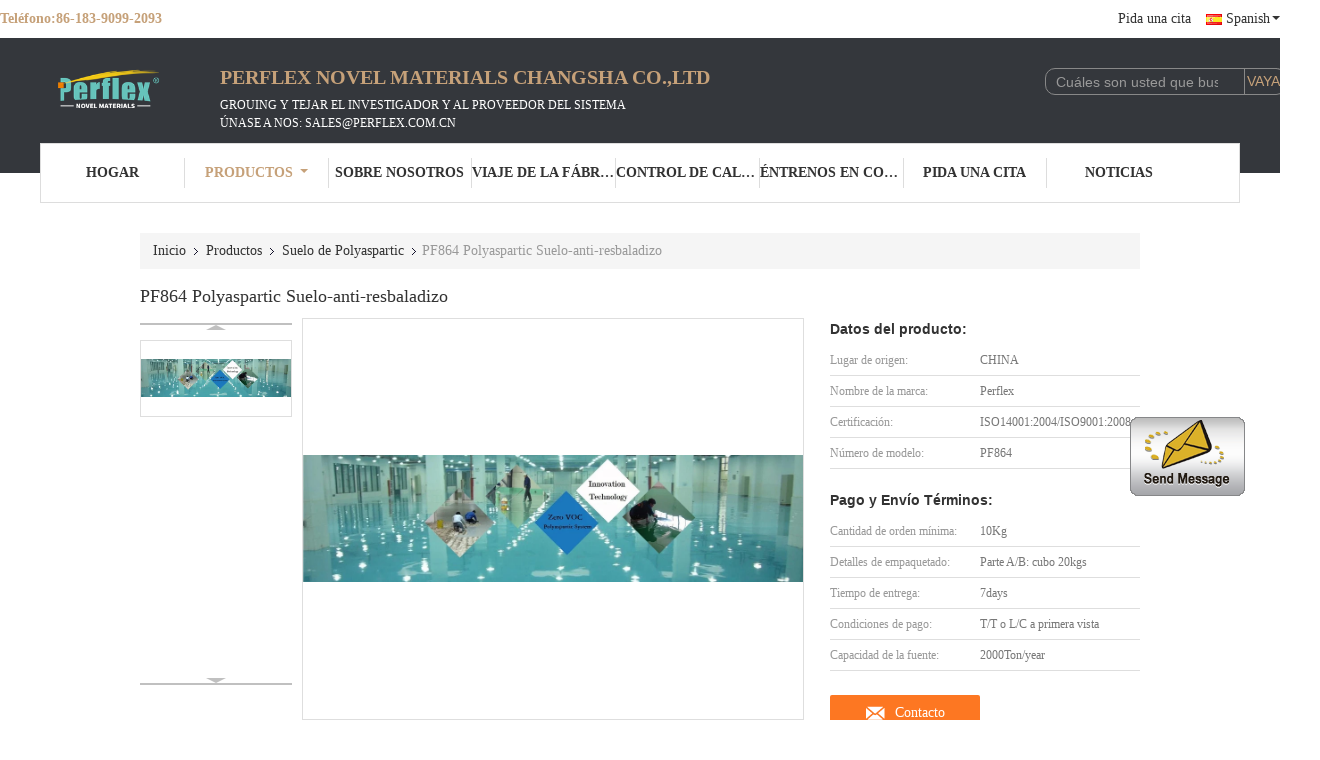

--- FILE ---
content_type: text/html
request_url: https://spanish.perflextilegrout.com/sale-11984836-pf864-polyaspartic-flooring-anti-slippery.html
body_size: 22623
content:

<!DOCTYPE html>
<html>
<head>
	<meta charset="utf-8">
	<meta http-equiv="X-UA-Compatible" content="IE=edge">
	<meta name="viewport" content="width=device-width, initial-scale=1">
    <link rel="alternate" href="//m.spanish.perflextilegrout.com/sale-11984836-pf864-polyaspartic-flooring-anti-slippery.html" media="only screen and (max-width: 640px)" />
<link hreflang="en" rel="alternate" href="https://www.perflextilegrout.com/sale-11984836-pf864-polyaspartic-flooring-anti-slippery.html" />
<link hreflang="fr" rel="alternate" href="https://french.perflextilegrout.com/sale-11984836-pf864-polyaspartic-flooring-anti-slippery.html" />
<script type="text/javascript">
/*<![CDATA[*/
var colorUrl = '';
var query_string = ["Products","Detail"];
var customtplcolor = 99341;
/*]]>*/
</script>
<title>PF864 Polyaspartic Suelo-anti-resbaladizo</title>
    <meta name="keywords" content="Suelo de Polyaspartic, PF864 Polyaspartic Suelo-anti-resbaladizo, Suelo de Polyaspartic para la venta, Suelo de Polyaspartic precio" />
    <meta name="description" content="Alta calidad PF864 Polyaspartic Suelo-anti-resbaladizo de China, Líder de China Suelo de Polyaspartic Mercado de productos, Con estricto control de calidad Suelo de Polyaspartic fábricas, Produciendo alta calidad PF864 Polyaspartic Suelo-anti-resbaladizo productos." />
			<link type='text/css' rel='stylesheet' href='/??/images/global.css,/photo/perflextilegrout/sitetpl/style/common.css?ver=1608889134' media='all'>
			  <script type='text/javascript' src='/??/js/jquery.js,/js/common_header.js'></script><script type="application/ld+json">[{"@context":"https:\/\/schema.org","@type":"Organization","name":"PF864 Polyaspartic Suelo-anti-resbaladizo","description":"Alta calidad PF864 Polyaspartic Suelo-anti-resbaladizo de China, L\u00edder de China Suelo de Polyaspartic Mercado de productos, Con estricto control de calidad Suelo de Polyaspartic f\u00e1bricas, Produciendo alta calidad PF864 Polyaspartic Suelo-anti-resbaladizo productos.","url":"https:\/\/www.perflextilegrout.com\/sale-11984836-pf864-polyaspartic-flooring-anti-slippery.html","logo":"\/logo.gif","address":{"@type":"PostalAddress","addressLocality":"China","addressRegion":"CN","postalCode":"999001","streetAddress":"Zona industrial de Baofeng, Shashi County, ciudad de Liuyang, Changsha, Hunan"},"email":"sales@perflex.com.cn","sameAs":["facebook.com\/perflexepoxytilegrout\/","https:\/\/twitter.com\/PerflexGrout","linkedin.com\/company\/epoxytilegrout"],"image":"\/photo\/cl33180272-perflex_novel_materials_changsha_co_ltd.jpg","faxNumber":"86-731-83307125","telephone":"86-183-9099-2093"},{"@context":"https:\/\/schema.org","@type":"BreadcrumbList","itemListElement":[{"@type":"ListItem","position":2,"name":"Suelo de Polyaspartic","item":"https:\/\/spanish.perflextilegrout.com\/supplier-296058-polyaspartic-flooring"},{"@type":"ListItem","position":3,"name":"PF864 Polyaspartic Suelo-anti-resbaladizo","item":"https:\/\/spanish.perflextilegrout.com\/sale-11984836-pf864-polyaspartic-flooring-anti-slippery.html"},{"@type":"ListItem","position":1,"name":"Inicio","item":"https:\/\/spanish.perflextilegrout.com\/index.html"}]},{"@context":"http:\/\/schema.org\/","@type":"Product","category":"Suelo de Polyaspartic","name":"PF864 Polyaspartic Suelo-anti-resbaladizo","url":"\/sale-11984836-pf864-polyaspartic-flooring-anti-slippery.html","image":["\/photo\/pl21120733-pf864_polyaspartic_flooring_anti_slippery.jpg"],"description":"Alta calidad PF864 Polyaspartic Suelo-anti-resbaladizo de China, L\u00edder de China Suelo de Polyaspartic Mercado de productos, Con estricto control de calidad Suelo de Polyaspartic f\u00e1bricas, Produciendo alta calidad PF864 Polyaspartic Suelo-anti-resbaladizo productos.","brand":{"@type":"Brand","name":"Perflex"},"sku":"PF864","model":"PF864","manufacturer":{"@type":"Organization","legalName":"Perflex Novel Materials Changsha Co.,Ltd","address":{"@type":"PostalAddress","addressCountry":"China","addressLocality":"Zona industrial de Baofeng, Shashi County, ciudad de Liuyang, Changsha, Hunan"}},"review":{"@type":"Review","reviewRating":{"@type":"Rating","ratingValue":5},"author":{"@type":"Person","name":"Ms. Laura"}},"aggregateRating":{"@type":"aggregateRating","ratingValue":4.5,"reviewCount":196},"offers":[{"@type":"Offer","price":1,"priceCurrency":"USD","url":"\/sale-11984836-pf864-polyaspartic-flooring-anti-slippery.html","priceValidUntil":"2023-10-21","itemCondition":"https:\/\/schema.org\/UsedCondition","availability":"https:\/\/schema.org\/InStock","offerCount":1}]}]</script></head>
<body>
	<div id="floatAd" style="z-index: 110000;position:absolute;right:30px;bottom:60px;display: block;
	height:245px;		">
		<form method="post"
		      onSubmit="return changeAction(this,'/contactnow.html');">
			<input type="hidden" name="pid" value="11984836"/>
			<input alt='Enviar mensaje' onclick="this.blur()" type="image"
			       src="/images/floatimage_1.gif"/>
		</form>

			</div>
<a style="display: none" class="float-inquiry" href="/contactnow.html" onclick='setinquiryCookie("{\"showproduct\":1,\"pid\":\"11984836\",\"name\":\"PF864 Polyaspartic Suelo-anti-resbaladizo\",\"source_url\":\"\\/sale-11984836-pf864-polyaspartic-suelo-anti-resbaladizo.html\",\"picurl\":\"\\/photo\\/pd21120733-pf864_polyaspartic_flooring_anti_slippery.jpg\",\"propertyDetail\":[[\"Materiales\",\"Suelo de Polyaspartic\"],[\"Lugar de origen\",\"CHINA\"],[\"Nombre de la marca\",\"Perflex\"],[\"Certificaci\\u00f3n\",\"ISO14001:2004\\/ISO9001:2008\"]],\"company_name\":null,\"picurl_c\":\"\\/photo\\/pc21120733-pf864_polyaspartic_flooring_anti_slippery.jpg\",\"price\":\"\",\"username\":\"sales\",\"viewTime\":\"\\u00faltimo inicio de sesi\\u00f3n : 1 horas 59 minutos hace\",\"subject\":\"Por favor, env\\u00edenme m\\u00e1s informaci\\u00f3n sobre su PF864 Polyaspartic Suelo-anti-resbaladizo\",\"countrycode\":\"RU\"}");'></a>
<script>
    function getCookie(name) {
        var arr = document.cookie.match(new RegExp("(^| )" + name + "=([^;]*)(;|$)"));
        if (arr != null) {
            return unescape(arr[2]);
        }
        return null;
    }
    var is_new_mjy = '0';
    if (is_new_mjy==1 && isMobileDevice() && getCookie('webim_login_name') && getCookie('webim_buyer_id') && getCookie('webim_35954_seller_id')) {
        document.getElementById("floatAd").style.display = "none";
    }
    // 检测是否是移动端访问
    function isMobileDevice() {
        return /Android|webOS|iPhone|iPad|iPod|BlackBerry|IEMobile|Opera Mini/i.test(navigator.userAgent);
    }

</script><script>
var originProductInfo = '';
var originProductInfo = {"showproduct":1,"pid":"11984836","name":"PF864 Polyaspartic Suelo-anti-resbaladizo","source_url":"\/sale-11984836-pf864-polyaspartic-suelo-anti-resbaladizo.html","picurl":"\/photo\/pd21120733-pf864_polyaspartic_flooring_anti_slippery.jpg","propertyDetail":[["Materiales","Suelo de Polyaspartic"],["Lugar de origen","CHINA"],["Nombre de la marca","Perflex"],["Certificaci\u00f3n","ISO14001:2004\/ISO9001:2008"]],"company_name":null,"picurl_c":"\/photo\/pc21120733-pf864_polyaspartic_flooring_anti_slippery.jpg","price":"","username":"sales","viewTime":"\u00faltimo inicio de sesi\u00f3n : 1 horas 59 minutos hace","subject":"Por favor, env\u00edenme m\u00e1s informaci\u00f3n sobre su PF864 Polyaspartic Suelo-anti-resbaladizo","countrycode":"RU"};
var save_url = "/contactsave.html";
var update_url = "/updateinquiry.html";
var productInfo = {};
var defaulProductInfo = {};
var myDate = new Date();
var curDate = myDate.getFullYear()+'-'+(parseInt(myDate.getMonth())+1)+'-'+myDate.getDate();
var message = '';
var default_pop = 1;
var leaveMessageDialog = document.getElementsByClassName('leave-message-dialog')[0]; // 获取弹层
var _$$ = function (dom) {
    return document.querySelectorAll(dom);
};
resInfo = originProductInfo;
defaulProductInfo.pid = resInfo['pid'];
defaulProductInfo.productName = resInfo['name'];
defaulProductInfo.productInfo = resInfo['propertyDetail'];
defaulProductInfo.productImg = resInfo['picurl_c'];
defaulProductInfo.subject = resInfo['subject'];
defaulProductInfo.productImgAlt = resInfo['name'];
var inquirypopup_tmp = 1;
var message = 'Querido,'+'\r\n'+"No input file specified."+' '+trim(resInfo['name'])+", ¿Podría enviarme más detalles como tipo, tamaño, MOQ, material, etc.?"+'\r\n'+"¡Gracias!"+'\r\n'+"Esperando su respuesta.";
var message_1 = 'Querido,'+'\r\n'+"No input file specified."+' '+trim(resInfo['name'])+", ¿Podría enviarme más detalles como tipo, tamaño, MOQ, material, etc.?"+'\r\n'+"¡Gracias!"+'\r\n'+"Esperando su respuesta.";
var message_2 = 'Hola,'+'\r\n'+"Busco"+' '+trim(resInfo['name'])+", por favor envíeme el precio, la especificación y la imagen."+'\r\n'+"Su rápida respuesta será muy apreciada."+'\r\n'+"No dude en ponerse en contacto conmigo para obtener más información."+'\r\n'+"Muchas gracias.";
var message_3 = 'Hola,'+'\r\n'+trim(resInfo['name'])+' '+"cumple con mis expectativas."+'\r\n'+"Por favor, dame el mejor precio y otra información sobre el producto."+'\r\n'+"No dude en ponerse en contacto conmigo a través de mi correo."+'\r\n'+"Muchas gracias.";

var message_4 = 'Querido,'+'\r\n'+"¿Cuál es el precio FOB en su"+' '+trim(resInfo['name'])+'?'+'\r\n'+"¿Cuál es el nombre del puerto más cercano?"+'\r\n'+"Por favor, respóndame lo antes posible, sería mejor compartir más información."+'\r\n'+"¡Saludos!";
var message_5 = 'Hola,'+'\r\n'+"Estoy muy interesado en tu"+' '+trim(resInfo['name'])+'.'+'\r\n'+"Por favor envíeme los detalles de su producto."+'\r\n'+"Esperamos su rápida respuesta."+'\r\n'+"No dude en contactarme por correo."+'\r\n'+"¡Saludos!";

var message_6 = 'Querido,'+'\r\n'+"Proporcione información sobre su"+' '+trim(resInfo['name'])+", como tipo, tamaño, material y, por supuesto, el mejor precio."+'\r\n'+"Esperamos su rápida respuesta."+'\r\n'+"Gracias!";
var message_7 = 'Querido,'+'\r\n'+"Puedes suministrar"+' '+trim(resInfo['name'])+" ¿para nosotros?"+'\r\n'+"Primero queremos una lista de precios y algunos detalles del producto."+'\r\n'+"Espero recibir una respuesta lo antes posible y espero cooperar."+'\r\n'+"Muchas gracias.";
var message_8 = 'Hola,'+'\r\n'+"Busco"+' '+trim(resInfo['name'])+", por favor, dame información más detallada sobre el producto."+'\r\n'+"Espero su respuesta."+'\r\n'+"Gracias!";
var message_9 = 'Hola,'+'\r\n'+"Tu"+' '+trim(resInfo['name'])+" cumple muy bien mis requisitos."+'\r\n'+"Por favor envíeme el precio, las especificaciones y el modelo similar estará bien."+'\r\n'+"Siéntete libre de charlar conmigo."+'\r\n'+"¡Gracias!";
var message_10 = 'Querido,'+'\r\n'+"Quiero saber más sobre los detalles y cotización de"+' '+trim(resInfo['name'])+'.'+'\r\n'+"No dude en ponerse en contacto conmigo."+'\r\n'+"¡Saludos!";

var r = getRandom(1,10);

defaulProductInfo.message = eval("message_"+r);

var mytAjax = {

    post: function(url, data, fn) {
        var xhr = new XMLHttpRequest();
        xhr.open("POST", url, true);
        xhr.setRequestHeader("Content-Type", "application/x-www-form-urlencoded;charset=UTF-8");
        xhr.setRequestHeader("X-Requested-With", "XMLHttpRequest");
        xhr.setRequestHeader('Content-Type','text/plain;charset=UTF-8');
        xhr.onreadystatechange = function() {
            if(xhr.readyState == 4 && (xhr.status == 200 || xhr.status == 304)) {
                fn.call(this, xhr.responseText);
            }
        };
        xhr.send(data);
    },

    postform: function(url, data, fn) {
        var xhr = new XMLHttpRequest();
        xhr.open("POST", url, true);
        xhr.setRequestHeader("X-Requested-With", "XMLHttpRequest");
        xhr.onreadystatechange = function() {
            if(xhr.readyState == 4 && (xhr.status == 200 || xhr.status == 304)) {
                fn.call(this, xhr.responseText);
            }
        };
        xhr.send(data);
    }
};
window.onload = function(){
    leaveMessageDialog = document.getElementsByClassName('leave-message-dialog')[0];
    if (window.localStorage.recordDialogStatus=='undefined' || (window.localStorage.recordDialogStatus!='undefined' && window.localStorage.recordDialogStatus != curDate)) {
        setTimeout(function(){
            if(parseInt(inquirypopup_tmp%10) == 1){
                creatDialog(defaulProductInfo, 1);
            }
        }, 6000);
    }
};
function trim(str)
{
    str = str.replace(/(^\s*)/g,"");
    return str.replace(/(\s*$)/g,"");
};
function getRandom(m,n){
    var num = Math.floor(Math.random()*(m - n) + n);
    return num;
};
function strBtn(param) {

    var starattextarea = document.getElementById("textareamessage").value.length;
    var email = document.getElementById("startEmail").value;

    var default_tip = document.querySelectorAll(".watermark_container").length;
    if (20 < starattextarea && starattextarea < 3000) {
        if(default_tip>0){
            document.getElementById("textareamessage1").parentNode.parentNode.nextElementSibling.style.display = "none";
        }else{
            document.getElementById("textareamessage1").parentNode.nextElementSibling.style.display = "none";
        }

    } else {
        if(default_tip>0){
            document.getElementById("textareamessage1").parentNode.parentNode.nextElementSibling.style.display = "block";
        }else{
            document.getElementById("textareamessage1").parentNode.nextElementSibling.style.display = "block";
        }

        return;
    }

    var re = /^([a-zA-Z0-9_-])+@([a-zA-Z0-9_-])+\.([a-zA-Z0-9_-])+/i;/*邮箱不区分大小写*/
    if (!re.test(email)) {
        document.getElementById("startEmail").nextElementSibling.style.display = "block";
        return;
    } else {
        document.getElementById("startEmail").nextElementSibling.style.display = "none";
    }

    var subject = document.getElementById("pop_subject").value;
    var pid = document.getElementById("pop_pid").value;
    var message = document.getElementById("textareamessage").value;
    var sender_email = document.getElementById("startEmail").value;
    var tel = '';
    if (document.getElementById("tel0") != undefined && document.getElementById("tel0") != '')
        tel = document.getElementById("tel0").value;
    var form_serialize = '&tel='+tel;

    form_serialize = form_serialize.replace(/\+/g, "%2B");
    mytAjax.post(save_url,"pid="+pid+"&subject="+subject+"&email="+sender_email+"&message="+(message)+form_serialize,function(res){
        var mes = JSON.parse(res);
        if(mes.status == 200){
            var iid = mes.iid;
            document.getElementById("pop_iid").value = iid;
            document.getElementById("pop_uuid").value = mes.uuid;

            if(typeof gtag_report_conversion === "function"){
                gtag_report_conversion();//执行统计js代码
            }
            if(typeof fbq === "function"){
                fbq('track','Purchase');//执行统计js代码
            }
        }
    });
    for (var index = 0; index < document.querySelectorAll(".dialog-content-pql").length; index++) {
        document.querySelectorAll(".dialog-content-pql")[index].style.display = "none";
    };
    $('#idphonepql').val(tel);
    document.getElementById("dialog-content-pql-id").style.display = "block";
    ;
};
function twoBtnOk(param) {

    var selectgender = document.getElementById("Mr").innerHTML;
    var iid = document.getElementById("pop_iid").value;
    var sendername = document.getElementById("idnamepql").value;
    var senderphone = document.getElementById("idphonepql").value;
    var sendercname = document.getElementById("idcompanypql").value;
    var uuid = document.getElementById("pop_uuid").value;
    var gender = 2;
    if(selectgender == 'Mr.') gender = 0;
    if(selectgender == 'Mrs.') gender = 1;
    var pid = document.getElementById("pop_pid").value;
    var form_serialize = '';

        form_serialize = form_serialize.replace(/\+/g, "%2B");

    mytAjax.post(update_url,"iid="+iid+"&gender="+gender+"&uuid="+uuid+"&name="+(sendername)+"&tel="+(senderphone)+"&company="+(sendercname)+form_serialize,function(res){});

    for (var index = 0; index < document.querySelectorAll(".dialog-content-pql").length; index++) {
        document.querySelectorAll(".dialog-content-pql")[index].style.display = "none";
    };
    document.getElementById("dialog-content-pql-ok").style.display = "block";

};
function toCheckMust(name) {
    $('#'+name+'error').hide();
}
function handClidk(param) {
    var starattextarea = document.getElementById("textareamessage1").value.length;
    var email = document.getElementById("startEmail1").value;
    var default_tip = document.querySelectorAll(".watermark_container").length;
    if (20 < starattextarea && starattextarea < 3000) {
        if(default_tip>0){
            document.getElementById("textareamessage1").parentNode.parentNode.nextElementSibling.style.display = "none";
        }else{
            document.getElementById("textareamessage1").parentNode.nextElementSibling.style.display = "none";
        }

    } else {
        if(default_tip>0){
            document.getElementById("textareamessage1").parentNode.parentNode.nextElementSibling.style.display = "block";
        }else{
            document.getElementById("textareamessage1").parentNode.nextElementSibling.style.display = "block";
        }

        return;
    }

    var re = /^([a-zA-Z0-9_-])+@([a-zA-Z0-9_-])+\.([a-zA-Z0-9_-])+/i;
    if (!re.test(email)) {
        document.getElementById("startEmail1").nextElementSibling.style.display = "block";
        return;
    } else {
        document.getElementById("startEmail1").nextElementSibling.style.display = "none";
    }

    var subject = document.getElementById("pop_subject").value;
    var pid = document.getElementById("pop_pid").value;
    var message = document.getElementById("textareamessage1").value;
    var sender_email = document.getElementById("startEmail1").value;
    var form_serialize = tel = '';
    if (document.getElementById("tel1") != undefined && document.getElementById("tel1") != '')
        tel = document.getElementById("tel1").value;
        mytAjax.post(save_url,"email="+sender_email+"&tel="+tel+"&pid="+pid+"&message="+message+"&subject="+subject+form_serialize,function(res){

        var mes = JSON.parse(res);
        if(mes.status == 200){
            var iid = mes.iid;
            document.getElementById("pop_iid").value = iid;
            document.getElementById("pop_uuid").value = mes.uuid;
            if(typeof gtag_report_conversion === "function"){
                gtag_report_conversion();//执行统计js代码
            }
        }

    });
    for (var index = 0; index < document.querySelectorAll(".dialog-content-pql").length; index++) {
        document.querySelectorAll(".dialog-content-pql")[index].style.display = "none";
    };
    $('#idphonepql').val(tel);
    document.getElementById("dialog-content-pql-id").style.display = "block";

};
window.addEventListener('load', function () {
    $('.checkbox-wrap label').each(function(){
        if($(this).find('input').prop('checked')){
            $(this).addClass('on')
        }else {
            $(this).removeClass('on')
        }
    })
    $(document).on('click', '.checkbox-wrap label' , function(ev){
        if (ev.target.tagName.toUpperCase() != 'INPUT') {
            $(this).toggleClass('on')
        }
    })
})
function handDialog(pdata) {
    data = JSON.parse(pdata);
    productInfo.productName = data.productName;
    productInfo.productInfo = data.productInfo;
    productInfo.productImg = data.productImg;
    productInfo.subject = data.subject;

    var message = 'Querido,'+'\r\n'+"No input file specified."+' '+trim(data.productName)+", ¿podría enviarme más detalles como tipo, tamaño, cantidad, material, etc.?"+'\r\n'+"¡Gracias!"+'\r\n'+"Esperando su respuesta.";

    var message = 'Querido,'+'\r\n'+"No input file specified."+' '+trim(data.productName)+", ¿Podría enviarme más detalles como tipo, tamaño, MOQ, material, etc.?"+'\r\n'+"¡Gracias!"+'\r\n'+"Esperando su respuesta.";
    var message_1 = 'Querido,'+'\r\n'+"No input file specified."+' '+trim(data.productName)+", ¿Podría enviarme más detalles como tipo, tamaño, MOQ, material, etc.?"+'\r\n'+"¡Gracias!"+'\r\n'+"Esperando su respuesta.";
    var message_2 = 'Hola,'+'\r\n'+"Busco"+' '+trim(data.productName)+", por favor envíeme el precio, la especificación y la imagen."+'\r\n'+"Su rápida respuesta será muy apreciada."+'\r\n'+"No dude en ponerse en contacto conmigo para obtener más información."+'\r\n'+"Muchas gracias.";
    var message_3 = 'Hola,'+'\r\n'+trim(data.productName)+' '+"cumple con mis expectativas."+'\r\n'+"Por favor, dame el mejor precio y otra información sobre el producto."+'\r\n'+"No dude en ponerse en contacto conmigo a través de mi correo."+'\r\n'+"Muchas gracias.";

    var message_4 = 'Querido,'+'\r\n'+"¿Cuál es el precio FOB en su"+' '+trim(data.productName)+'?'+'\r\n'+"¿Cuál es el nombre del puerto más cercano?"+'\r\n'+"Por favor, respóndame lo antes posible, sería mejor compartir más información."+'\r\n'+"¡Saludos!";
    var message_5 = 'Hola,'+'\r\n'+"Estoy muy interesado en tu"+' '+trim(data.productName)+'.'+'\r\n'+"Por favor envíeme los detalles de su producto."+'\r\n'+"Esperamos su rápida respuesta."+'\r\n'+"No dude en contactarme por correo."+'\r\n'+"¡Saludos!";

    var message_6 = 'Querido,'+'\r\n'+"Proporcione información sobre su"+' '+trim(data.productName)+", como tipo, tamaño, material y, por supuesto, el mejor precio."+'\r\n'+"Esperamos su rápida respuesta."+'\r\n'+"Gracias!";
    var message_7 = 'Querido,'+'\r\n'+"Puedes suministrar"+' '+trim(data.productName)+" ¿para nosotros?"+'\r\n'+"Primero queremos una lista de precios y algunos detalles del producto."+'\r\n'+"Espero recibir una respuesta lo antes posible y espero cooperar."+'\r\n'+"Muchas gracias.";
    var message_8 = 'Hola,'+'\r\n'+"Busco"+' '+trim(data.productName)+", por favor, dame información más detallada sobre el producto."+'\r\n'+"Espero su respuesta."+'\r\n'+"Gracias!";
    var message_9 = 'Hola,'+'\r\n'+"Tu"+' '+trim(data.productName)+" cumple muy bien mis requisitos."+'\r\n'+"Por favor envíeme el precio, las especificaciones y el modelo similar estará bien."+'\r\n'+"Siéntete libre de charlar conmigo."+'\r\n'+"¡Gracias!";
    var message_10 = 'Querido,'+'\r\n'+"Quiero saber más sobre los detalles y cotización de"+' '+trim(data.productName)+'.'+'\r\n'+"No dude en ponerse en contacto conmigo."+'\r\n'+"¡Saludos!";

    var r = getRandom(1,10);

    productInfo.message = eval("message_"+r);
    if(parseInt(inquirypopup_tmp/10) == 1){
        productInfo.message = "";
    }
    productInfo.pid = data.pid;
    creatDialog(productInfo, 2);
};

function closepql(param) {

    leaveMessageDialog.style.display = 'none';
};

function closepql2(param) {

    for (var index = 0; index < document.querySelectorAll(".dialog-content-pql").length; index++) {
        document.querySelectorAll(".dialog-content-pql")[index].style.display = "none";
    };
    document.getElementById("dialog-content-pql-ok").style.display = "block";
};

function initProduct(productInfo,type){

    productInfo.productName = unescape(productInfo.productName);
    productInfo.message = unescape(productInfo.message);

    leaveMessageDialog = document.getElementsByClassName('leave-message-dialog')[0];
    leaveMessageDialog.style.display = "block";
    if(type == 3){
        var popinquiryemail = document.getElementById("popinquiryemail").value;
        _$$("#startEmail1")[0].value = popinquiryemail;
    }else{
        _$$("#startEmail1")[0].value = "";
    }
    _$$("#startEmail")[0].value = "";
    _$$("#idnamepql")[0].value = "";
    _$$("#idphonepql")[0].value = "";
    _$$("#idcompanypql")[0].value = "";

    _$$("#pop_pid")[0].value = productInfo.pid;
    _$$("#pop_subject")[0].value = productInfo.subject;
    
    if(parseInt(inquirypopup_tmp/10) == 1){
        productInfo.message = "";
    }

    _$$("#textareamessage1")[0].value = productInfo.message;
    _$$("#textareamessage")[0].value = productInfo.message;

    _$$("#dialog-content-pql-id .titlep")[0].innerHTML = productInfo.productName;
    _$$("#dialog-content-pql-id img")[0].setAttribute("src", productInfo.productImg);
    _$$("#dialog-content-pql-id img")[0].setAttribute("alt", productInfo.productImgAlt);

    _$$("#dialog-content-pql-id-hand img")[0].setAttribute("src", productInfo.productImg);
    _$$("#dialog-content-pql-id-hand img")[0].setAttribute("alt", productInfo.productImgAlt);
    _$$("#dialog-content-pql-id-hand .titlep")[0].innerHTML = productInfo.productName;

    if (productInfo.productInfo.length > 0) {
        var ul2, ul;
        ul = document.createElement("ul");
        for (var index = 0; index < productInfo.productInfo.length; index++) {
            var el = productInfo.productInfo[index];
            var li = document.createElement("li");
            var span1 = document.createElement("span");
            span1.innerHTML = el[0] + ":";
            var span2 = document.createElement("span");
            span2.innerHTML = el[1];
            li.appendChild(span1);
            li.appendChild(span2);
            ul.appendChild(li);

        }
        ul2 = ul.cloneNode(true);
        if (type === 1) {
            _$$("#dialog-content-pql-id .left")[0].replaceChild(ul, _$$("#dialog-content-pql-id .left ul")[0]);
        } else {
            _$$("#dialog-content-pql-id-hand .left")[0].replaceChild(ul2, _$$("#dialog-content-pql-id-hand .left ul")[0]);
            _$$("#dialog-content-pql-id .left")[0].replaceChild(ul, _$$("#dialog-content-pql-id .left ul")[0]);
        }
    };
    for (var index = 0; index < _$$("#dialog-content-pql-id .right ul li").length; index++) {
        _$$("#dialog-content-pql-id .right ul li")[index].addEventListener("click", function (params) {
            _$$("#dialog-content-pql-id .right #Mr")[0].innerHTML = this.innerHTML
        }, false)

    };

};
function closeInquiryCreateDialog() {
    document.getElementById("xuanpan_dialog_box_pql").style.display = "none";
};
function showInquiryCreateDialog() {
    document.getElementById("xuanpan_dialog_box_pql").style.display = "block";
};
function submitPopInquiry(){
    var message = document.getElementById("inquiry_message").value;
    var email = document.getElementById("inquiry_email").value;
    var subject = defaulProductInfo.subject;
    var pid = defaulProductInfo.pid;
    if (email === undefined) {
        showInquiryCreateDialog();
        document.getElementById("inquiry_email").style.border = "1px solid red";
        return false;
    };
    if (message === undefined) {
        showInquiryCreateDialog();
        document.getElementById("inquiry_message").style.border = "1px solid red";
        return false;
    };
    if (email.search(/^\w+((-\w+)|(\.\w+))*\@[A-Za-z0-9]+((\.|-)[A-Za-z0-9]+)*\.[A-Za-z0-9]+$/) == -1) {
        document.getElementById("inquiry_email").style.border= "1px solid red";
        showInquiryCreateDialog();
        return false;
    } else {
        document.getElementById("inquiry_email").style.border= "";
    };
    if (message.length < 20 || message.length >3000) {
        showInquiryCreateDialog();
        document.getElementById("inquiry_message").style.border = "1px solid red";
        return false;
    } else {
        document.getElementById("inquiry_message").style.border = "";
    };
    var tel = '';
    if (document.getElementById("tel") != undefined && document.getElementById("tel") != '')
        tel = document.getElementById("tel").value;

    mytAjax.post(save_url,"pid="+pid+"&subject="+subject+"&email="+email+"&message="+(message)+'&tel='+tel,function(res){
        var mes = JSON.parse(res);
        if(mes.status == 200){
            var iid = mes.iid;
            document.getElementById("pop_iid").value = iid;
            document.getElementById("pop_uuid").value = mes.uuid;

        }
    });
    initProduct(defaulProductInfo);
    for (var index = 0; index < document.querySelectorAll(".dialog-content-pql").length; index++) {
        document.querySelectorAll(".dialog-content-pql")[index].style.display = "none";
    };
    $('#idphonepql').val(tel);
    document.getElementById("dialog-content-pql-id").style.display = "block";

};

//带附件上传
function submitPopInquiryfile(email_id,message_id,check_sort,name_id,phone_id,company_id,attachments){

    if(typeof(check_sort) == 'undefined'){
        check_sort = 0;
    }
    var message = document.getElementById(message_id).value;
    var email = document.getElementById(email_id).value;
    var attachments = document.getElementById(attachments).value;
    if(typeof(name_id) !== 'undefined' && name_id != ""){
        var name  = document.getElementById(name_id).value;
    }
    if(typeof(phone_id) !== 'undefined' && phone_id != ""){
        var phone = document.getElementById(phone_id).value;
    }
    if(typeof(company_id) !== 'undefined' && company_id != ""){
        var company = document.getElementById(company_id).value;
    }
    var subject = defaulProductInfo.subject;
    var pid = defaulProductInfo.pid;

    if(check_sort == 0){
        if (email === undefined) {
            showInquiryCreateDialog();
            document.getElementById(email_id).style.border = "1px solid red";
            return false;
        };
        if (message === undefined) {
            showInquiryCreateDialog();
            document.getElementById(message_id).style.border = "1px solid red";
            return false;
        };

        if (email.search(/^\w+((-\w+)|(\.\w+))*\@[A-Za-z0-9]+((\.|-)[A-Za-z0-9]+)*\.[A-Za-z0-9]+$/) == -1) {
            document.getElementById(email_id).style.border= "1px solid red";
            showInquiryCreateDialog();
            return false;
        } else {
            document.getElementById(email_id).style.border= "";
        };
        if (message.length < 20 || message.length >3000) {
            showInquiryCreateDialog();
            document.getElementById(message_id).style.border = "1px solid red";
            return false;
        } else {
            document.getElementById(message_id).style.border = "";
        };
    }else{

        if (message === undefined) {
            showInquiryCreateDialog();
            document.getElementById(message_id).style.border = "1px solid red";
            return false;
        };

        if (email === undefined) {
            showInquiryCreateDialog();
            document.getElementById(email_id).style.border = "1px solid red";
            return false;
        };

        if (message.length < 20 || message.length >3000) {
            showInquiryCreateDialog();
            document.getElementById(message_id).style.border = "1px solid red";
            return false;
        } else {
            document.getElementById(message_id).style.border = "";
        };

        if (email.search(/^\w+((-\w+)|(\.\w+))*\@[A-Za-z0-9]+((\.|-)[A-Za-z0-9]+)*\.[A-Za-z0-9]+$/) == -1) {
            document.getElementById(email_id).style.border= "1px solid red";
            showInquiryCreateDialog();
            return false;
        } else {
            document.getElementById(email_id).style.border= "";
        };

    };

    mytAjax.post(save_url,"pid="+pid+"&subject="+subject+"&email="+email+"&message="+message+"&company="+company+"&attachments="+attachments,function(res){
        var mes = JSON.parse(res);
        if(mes.status == 200){
            var iid = mes.iid;
            document.getElementById("pop_iid").value = iid;
            document.getElementById("pop_uuid").value = mes.uuid;

            if(typeof gtag_report_conversion === "function"){
                gtag_report_conversion();//执行统计js代码
            }
            if(typeof fbq === "function"){
                fbq('track','Purchase');//执行统计js代码
            }
        }
    });
    initProduct(defaulProductInfo);

    if(name !== undefined && name != ""){
        _$$("#idnamepql")[0].value = name;
    }

    if(phone !== undefined && phone != ""){
        _$$("#idphonepql")[0].value = phone;
    }

    if(company !== undefined && company != ""){
        _$$("#idcompanypql")[0].value = company;
    }

    for (var index = 0; index < document.querySelectorAll(".dialog-content-pql").length; index++) {
        document.querySelectorAll(".dialog-content-pql")[index].style.display = "none";
    };
    document.getElementById("dialog-content-pql-id").style.display = "block";

};
function submitPopInquiryByParam(email_id,message_id,check_sort,name_id,phone_id,company_id){

    if(typeof(check_sort) == 'undefined'){
        check_sort = 0;
    }

    var senderphone = '';
    var message = document.getElementById(message_id).value;
    var email = document.getElementById(email_id).value;
    if(typeof(name_id) !== 'undefined' && name_id != ""){
        var name  = document.getElementById(name_id).value;
    }
    if(typeof(phone_id) !== 'undefined' && phone_id != ""){
        var phone = document.getElementById(phone_id).value;
        senderphone = phone;
    }
    if(typeof(company_id) !== 'undefined' && company_id != ""){
        var company = document.getElementById(company_id).value;
    }
    var subject = defaulProductInfo.subject;
    var pid = defaulProductInfo.pid;

    if(check_sort == 0){
        if (email === undefined) {
            showInquiryCreateDialog();
            document.getElementById(email_id).style.border = "1px solid red";
            return false;
        };
        if (message === undefined) {
            showInquiryCreateDialog();
            document.getElementById(message_id).style.border = "1px solid red";
            return false;
        };

        if (email.search(/^\w+((-\w+)|(\.\w+))*\@[A-Za-z0-9]+((\.|-)[A-Za-z0-9]+)*\.[A-Za-z0-9]+$/) == -1) {
            document.getElementById(email_id).style.border= "1px solid red";
            showInquiryCreateDialog();
            return false;
        } else {
            document.getElementById(email_id).style.border= "";
        };
        if (message.length < 20 || message.length >3000) {
            showInquiryCreateDialog();
            document.getElementById(message_id).style.border = "1px solid red";
            return false;
        } else {
            document.getElementById(message_id).style.border = "";
        };
    }else{

        if (message === undefined) {
            showInquiryCreateDialog();
            document.getElementById(message_id).style.border = "1px solid red";
            return false;
        };

        if (email === undefined) {
            showInquiryCreateDialog();
            document.getElementById(email_id).style.border = "1px solid red";
            return false;
        };

        if (message.length < 20 || message.length >3000) {
            showInquiryCreateDialog();
            document.getElementById(message_id).style.border = "1px solid red";
            return false;
        } else {
            document.getElementById(message_id).style.border = "";
        };

        if (email.search(/^\w+((-\w+)|(\.\w+))*\@[A-Za-z0-9]+((\.|-)[A-Za-z0-9]+)*\.[A-Za-z0-9]+$/) == -1) {
            document.getElementById(email_id).style.border= "1px solid red";
            showInquiryCreateDialog();
            return false;
        } else {
            document.getElementById(email_id).style.border= "";
        };

    };

    var productsku = "";
    if($("#product_sku").length > 0){
        productsku = $("#product_sku").html();
    }

    mytAjax.post(save_url,"tel="+senderphone+"&pid="+pid+"&subject="+subject+"&email="+email+"&message="+message+"&messagesku="+encodeURI(productsku),function(res){
        var mes = JSON.parse(res);
        if(mes.status == 200){
            var iid = mes.iid;
            document.getElementById("pop_iid").value = iid;
            document.getElementById("pop_uuid").value = mes.uuid;

            if(typeof gtag_report_conversion === "function"){
                gtag_report_conversion();//执行统计js代码
            }
            if(typeof fbq === "function"){
                fbq('track','Purchase');//执行统计js代码
            }
        }
    });
    initProduct(defaulProductInfo);

    if(name !== undefined && name != ""){
        _$$("#idnamepql")[0].value = name;
    }

    if(phone !== undefined && phone != ""){
        _$$("#idphonepql")[0].value = phone;
    }

    if(company !== undefined && company != ""){
        _$$("#idcompanypql")[0].value = company;
    }

    for (var index = 0; index < document.querySelectorAll(".dialog-content-pql").length; index++) {
        document.querySelectorAll(".dialog-content-pql")[index].style.display = "none";

    };
    document.getElementById("dialog-content-pql-id").style.display = "block";

};
function creatDialog(productInfo, type) {

    if(type == 1){
        if(default_pop != 1){
            return false;
        }
        window.localStorage.recordDialogStatus = curDate;
    }else{
        default_pop = 0;
    }
    initProduct(productInfo, type);
    if (type === 1) {
        // 自动弹出
        for (var index = 0; index < document.querySelectorAll(".dialog-content-pql").length; index++) {

            document.querySelectorAll(".dialog-content-pql")[index].style.display = "none";
        };
        document.getElementById("dialog-content-pql").style.display = "block";
    } else {
        // 手动弹出
        for (var index = 0; index < document.querySelectorAll(".dialog-content-pql").length; index++) {
            document.querySelectorAll(".dialog-content-pql")[index].style.display = "none";
        };
        document.getElementById("dialog-content-pql-id-hand").style.display = "block";
    }
}

//带邮箱信息打开询盘框 emailtype=1表示带入邮箱
function openDialog(emailtype){
    var type = 2;//不带入邮箱，手动弹出
    if(emailtype == 1){
        var popinquiryemail = document.getElementById("popinquiryemail").value;
        var re = /^([a-zA-Z0-9_-])+@([a-zA-Z0-9_-])+\.([a-zA-Z0-9_-])+/i;
        if (!re.test(popinquiryemail)) {
            //前端提示样式;
            showInquiryCreateDialog();
            document.getElementById("popinquiryemail").style.border = "1px solid red";
            return false;
        } else {
            //前端提示样式;
        }
        var type = 3;
    }
    creatDialog(defaulProductInfo,type);
}

//上传附件
function inquiryUploadFile(){
    var fileObj = document.querySelector("#fileId").files[0];
    //构建表单数据
    var formData = new FormData();
    var filesize = fileObj.size;
    if(filesize > 10485760 || filesize == 0) {
        document.getElementById("filetips").style.display = "block";
        return false;
    }else {
        document.getElementById("filetips").style.display = "none";
    }
    formData.append('popinquiryfile', fileObj);
    document.getElementById("quotefileform").reset();
    var save_url = "/inquiryuploadfile.html";
    mytAjax.postform(save_url,formData,function(res){
        var mes = JSON.parse(res);
        if(mes.status == 200){
            document.getElementById("uploader-file-info").innerHTML = document.getElementById("uploader-file-info").innerHTML + "<span class=op>"+mes.attfile.name+"<a class=delatt id=att"+mes.attfile.id+" onclick=delatt("+mes.attfile.id+");>Delete</a></span>";
            var nowattachs = document.getElementById("attachments").value;
            if( nowattachs !== ""){
                var attachs = JSON.parse(nowattachs);
                attachs[mes.attfile.id] = mes.attfile;
            }else{
                var attachs = {};
                attachs[mes.attfile.id] = mes.attfile;
            }
            document.getElementById("attachments").value = JSON.stringify(attachs);
        }
    });
}
//附件删除
function delatt(attid)
{
    var nowattachs = document.getElementById("attachments").value;
    if( nowattachs !== ""){
        var attachs = JSON.parse(nowattachs);
        if(attachs[attid] == ""){
            return false;
        }
        var formData = new FormData();
        var delfile = attachs[attid]['filename'];
        var save_url = "/inquirydelfile.html";
        if(delfile != "") {
            formData.append('delfile', delfile);
            mytAjax.postform(save_url, formData, function (res) {
                if(res !== "") {
                    var mes = JSON.parse(res);
                    if (mes.status == 200) {
                        delete attachs[attid];
                        document.getElementById("attachments").value = JSON.stringify(attachs);
                        var s = document.getElementById("att"+attid);
                        s.parentNode.remove();
                    }
                }
            });
        }
    }else{
        return false;
    }
}

</script>
<div class="leave-message-dialog" style="display: none">
<style>
    .leave-message-dialog .close:before, .leave-message-dialog .close:after{
        content:initial;
    }
</style>
<div class="dialog-content-pql" id="dialog-content-pql" style="display: none">
    <span class="close" onclick="closepql()"><img src="/images/close.png"></span>
    <div class="title">
        <p class="firstp-pql">Deja un mensaje</p>
        <p class="lastp-pql">¡Te llamaremos pronto!</p>
    </div>
    <div class="form">
        <div class="textarea">
            <textarea style='font-family: robot;'  name="" id="textareamessage" cols="30" rows="10" style="margin-bottom:14px;width:100%"
                placeholder="Incorpore por favor sus detalles de la investigación."></textarea>
        </div>
        <p class="error-pql"> <span class="icon-pql"><img src="/images/error.png" alt="Perflex Novel Materials Changsha Co.,Ltd"></span> ¡Su mensaje debe tener entre 20 y 3.000 caracteres!</p>
        <input id="startEmail" type="text" placeholder="Entre en su email" onkeydown="if(event.keyCode === 13){ strBtn();}">
        <p class="error-pql"><span class="icon-pql"><img src="/images/error.png" alt="Perflex Novel Materials Changsha Co.,Ltd"></span> ¡Por favor revise su correo electrónico! </p>
                <div class="operations">
            <div class='btn' id="submitStart" type="submit" onclick="strBtn()">PRESENTACIóN</div>
        </div>
            </div>
</div>
<div class="dialog-content-pql dialog-content-pql-id" id="dialog-content-pql-id" style="display:none">
        <span class="close" onclick="closepql2()"><svg t="1648434466530" class="icon" viewBox="0 0 1024 1024" version="1.1" xmlns="http://www.w3.org/2000/svg" p-id="2198" width="16" height="16"><path d="M576 512l277.333333 277.333333-64 64-277.333333-277.333333L234.666667 853.333333 170.666667 789.333333l277.333333-277.333333L170.666667 234.666667 234.666667 170.666667l277.333333 277.333333L789.333333 170.666667 853.333333 234.666667 576 512z" fill="#444444" p-id="2199"></path></svg></span>
    <div class="left">
        <div class="img"><img></div>
        <p class="titlep"></p>
        <ul> </ul>
    </div>
    <div class="right">
                <p class="title">Más información facilita una mejor comunicación.</p>
                <div style="position: relative;">
            <div class="mr"> <span id="Mr">Sr.</span>
                <ul>
                    <li>Sr.</li>
                    <li>Sra.</li>
                </ul>
            </div>
            <input style="text-indent: 80px;" type="text" id="idnamepql" placeholder="Ingrese su nombre">
        </div>
        <input type="text"  id="idphonepql"  placeholder="Número de teléfono">
        <input type="text" id="idcompanypql"  placeholder="Compañía" onkeydown="if(event.keyCode === 13){ twoBtnOk();}">
                <div class="btn form_new" id="twoBtnOk" onclick="twoBtnOk()">Okay</div>
    </div>
</div>

<div class="dialog-content-pql dialog-content-pql-ok" id="dialog-content-pql-ok" style="display:none">
        <span class="close" onclick="closepql()"><svg t="1648434466530" class="icon" viewBox="0 0 1024 1024" version="1.1" xmlns="http://www.w3.org/2000/svg" p-id="2198" width="16" height="16"><path d="M576 512l277.333333 277.333333-64 64-277.333333-277.333333L234.666667 853.333333 170.666667 789.333333l277.333333-277.333333L170.666667 234.666667 234.666667 170.666667l277.333333 277.333333L789.333333 170.666667 853.333333 234.666667 576 512z" fill="#444444" p-id="2199"></path></svg></span>
    <div class="duihaook"></div>
        <p class="title">¡Enviado satisfactoriamente!</p>
        <p class="p1" style="text-align: center; font-size: 18px; margin-top: 14px;">¡Te llamaremos pronto!</p>
    <div class="btn" onclick="closepql()" id="endOk" style="margin: 0 auto;margin-top: 50px;">Okay</div>
</div>
<div class="dialog-content-pql dialog-content-pql-id dialog-content-pql-id-hand" id="dialog-content-pql-id-hand"
    style="display:none">
     <input type="hidden" name="pop_pid" id="pop_pid" value="0">
     <input type="hidden" name="pop_subject" id="pop_subject" value="">
     <input type="hidden" name="pop_iid" id="pop_iid" value="0">
     <input type="hidden" name="pop_uuid" id="pop_uuid" value="0">
        <span class="close" onclick="closepql()"><svg t="1648434466530" class="icon" viewBox="0 0 1024 1024" version="1.1" xmlns="http://www.w3.org/2000/svg" p-id="2198" width="16" height="16"><path d="M576 512l277.333333 277.333333-64 64-277.333333-277.333333L234.666667 853.333333 170.666667 789.333333l277.333333-277.333333L170.666667 234.666667 234.666667 170.666667l277.333333 277.333333L789.333333 170.666667 853.333333 234.666667 576 512z" fill="#444444" p-id="2199"></path></svg></span>
    <div class="left">
        <div class="img"><img></div>
        <p class="titlep"></p>
        <ul> </ul>
    </div>
    <div class="right" style="float:right">
                <div class="title">
            <p class="firstp-pql">Deja un mensaje</p>
            <p class="lastp-pql">¡Te llamaremos pronto!</p>
        </div>
                <div class="form">
            <div class="textarea">
                <textarea style='font-family: robot;' name="message" id="textareamessage1" cols="30" rows="10"
                    placeholder="Incorpore por favor sus detalles de la investigación."></textarea>
            </div>
            <p class="error-pql"> <span class="icon-pql"><img src="/images/error.png" alt="Perflex Novel Materials Changsha Co.,Ltd"></span> ¡Su mensaje debe tener entre 20 y 3.000 caracteres!</p>
            <input id="startEmail1" name="email" data-type="1" type="text" placeholder="Entre en su email" onkeydown="if(event.keyCode === 13){ handClidk();}">
            <p class="error-pql"><span class="icon-pql"><img src="/images/error.png" alt="Perflex Novel Materials Changsha Co.,Ltd"></span> ¡Por favor revise su correo electrónico!</p>
                            <input style="display:none" id="tel1" name="tel" type="text" oninput="value=value.replace(/[^0-9_+-]/g,'');" placeholder="Número de teléfono">
                        <div class="operations">
                <div class='btn' id="submitStart1" type="submit" onclick="handClidk()">PRESENTACIóN</div>
            </div>
        </div>
    </div>
</div>
</div>
<div id="xuanpan_dialog_box_pql" class="xuanpan_dialog_box_pql"
    style="display:none;background:rgba(0,0,0,.6);width:100%;height:100%;position: fixed;top:0;left:0;z-index: 999999;">
    <div class="box_pql"
      style="width:526px;height:206px;background:rgba(255,255,255,1);opacity:1;border-radius:4px;position: absolute;left: 50%;top: 50%;transform: translate(-50%,-50%);">
      <div onclick="closeInquiryCreateDialog()" class="close close_create_dialog"
        style="cursor: pointer;height:42px;width:40px;float:right;padding-top: 16px;"><span
          style="display: inline-block;width: 25px;height: 2px;background: rgb(114, 114, 114);transform: rotate(45deg); "><span
            style="display: block;width: 25px;height: 2px;background: rgb(114, 114, 114);transform: rotate(-90deg); "></span></span>
      </div>
      <div
        style="height: 72px; overflow: hidden; text-overflow: ellipsis; display:-webkit-box;-ebkit-line-clamp: 3;-ebkit-box-orient: vertical; margin-top: 58px; padding: 0 84px; font-size: 18px; color: rgba(51, 51, 51, 1); text-align: center; ">
        Por favor, deje su correo electrónico correcto y los requisitos detallados.</div>
      <div onclick="closeInquiryCreateDialog()" class="close_create_dialog"
        style="width: 139px; height: 36px; background: rgba(253, 119, 34, 1); border-radius: 4px; margin: 16px auto; color: rgba(255, 255, 255, 1); font-size: 18px; line-height: 36px; text-align: center;">
        Okay</div>
    </div>
</div><!--<a style="display: none" title='' href="/webim/webim_tab.html" class="footer_webim_a" rel="nofollow" onclick= 'setwebimCookie(,,);' target="_blank">
    <div class="footer_webim" style="display:none">
        <div class="chat-button-content">
            <i class="chat-button"></i>
        </div>
    </div>
</a>-->

<div class="f_header_mid_name">
    <div class="head_top">
        <div class="tel">Teléfono:<span id="hourZone"></span></div>
        <div class="top_r">
                                                                                                        <a class="r_q" target="_blank" title="" href="/contactnow.html">Pida una cita</a>                                                                <div class="select_language_wrap" id="selectlang">
                                <a id="tranimg" href="javascript:void(0)" rel="nofollow" class="spanish">
                    Spanish<span class="arrow"></span>
                </a>
                <!-- 添加代码,需要美工样式-->
                <dl class="select_language"  style="display: none">
                                            <dt class="english">
                                                        <a title="China de buena calidad [#g1#]  on venta" href="https://www.perflextilegrout.com/sale-11984836-pf864-polyaspartic-flooring-anti-slippery.html">English</a>                        </dt>
                                            <dt class="french">
                                                        <a title="China de buena calidad [#g1#]  on venta" href="https://french.perflextilegrout.com/sale-11984836-pf864-polyaspartic-flooring-anti-slippery.html">French</a>                        </dt>
                                            <dt class="spanish">
                                                        <a title="China de buena calidad [#g1#]  on venta" href="https://spanish.perflextilegrout.com/sale-11984836-pf864-polyaspartic-flooring-anti-slippery.html">Spanish</a>                        </dt>
                                    </dl>
            </div>
                        <div class="clearfix"></div>
        </div>
        <div class="clearfix"></div>
    </div>
    <div class="head_mid">
        <a class="logo_wrap" title="China Lechada de epoxy de la teja fabricante" href="//spanish.perflextilegrout.com"><img onerror="$(this).parent().hide();" src="/logo.gif" alt="China Lechada de epoxy de la teja fabricante" /></a>        <div class="company_name">
            <div class="name">Perflex Novel Materials Changsha Co.,Ltd</div>
            <div class="slogan"><p>Grouing y tejar el investigador y al proveedor del sistema<br />Únase a nos: sales@perflex.com.cn<sales></sales></p></div>
        </div>
        <div class="sear">
            <form action="" method="POST" onsubmit="return jsWidgetSearch(this,'');">
                <input type="text" name="keyword" class="sea_inp" placeholder="Cuáles son usted que busca..."
                       value="">
                <input type="submit" class="go_inp" name="submit" value="VAYA">
            </form>
            <div class="clearfix"></div>
        </div>
        <div class="clearfix"></div>
    </div>
    <div class="head_bot">
        <ul>
                                                <li id="headHome" ><a target="_self" title="" href="/">Hogar</a></li>
                                                                <li class="product_li cur" id="productLi" >
                        <a class="spec_a" target="_self" title="" href="/products.html">Productos</a>                        <div class="products">
                                                            <a title="Lechada de epoxy de la teja" href="/supplier-296060-epoxy-tile-grout">Lechada de epoxy de la teja</a>                                                            <a title="LECHADA DE LA TEJA DE POLYPRO" href="/supplier-366133-polypro-tile-grout">LECHADA DE LA TEJA DE POLYPRO</a>                                                            <a title="MAMPOSTERÍA DE LA HERRAMIENTA" href="/supplier-376781-grouting-tool">MAMPOSTERÍA DE LA HERRAMIENTA</a>                                                            <a title="Sellante del ms" href="/supplier-442564-ms-sealant">Sellante del ms</a>                                                            <a title="PEGAMENTO DE ENLACE DE PIEDRA" href="/supplier-452519-stone-bonding-adhesive">PEGAMENTO DE ENLACE DE PIEDRA</a>                                                            <a title="PRENDA IMPERMEABLE DEL CUARTO DE BAÑO" href="/supplier-452529-bathroom-waterproof">PRENDA IMPERMEABLE DEL CUARTO DE BAÑO</a>                                                            <a title="SELLADOR IMPERMEABLE DE LA TEJA" href="/supplier-366135-waterproof-tile-sealer">SELLADOR IMPERMEABLE DE LA TEJA</a>                                                            <a title="POLYASPARTIC QUE IMPERMEABILIZA" href="/supplier-296056-polyaspartic-waterproofing">POLYASPARTIC QUE IMPERMEABILIZA</a>                                                            <a title="Suelo de Polyaspartic" href="/supplier-296058-polyaspartic-flooring">Suelo de Polyaspartic</a>                                                            <a title="Rocíe la capa de Polyurea" href="/supplier-306745-spray-polyurea-coating">Rocíe la capa de Polyurea</a>                                                            <a title="AYUDA DE DISTRIBUIDOR" href="/supplier-372472-distributor-support">AYUDA DE DISTRIBUIDOR</a>                                                            <a title="Otros" href="/supplier-316617-others">Otros</a>                                                        <div class="clearfix"></div>
                        </div>
                    </li>
                                                                <li id="headAboutUs" ><a target="_self" title="" href="/aboutus.html">Sobre nosotros</a></li>
                                                                <li id="headFactorytour" ><a target="_self" title="" href="/factory.html">Viaje de la fábrica</a></li>
                                                                <li id="headQualityControl" ><a target="_self" title="" href="/quality.html">Control de calidad</a></li>
                                                                <li id="headContactUs" ><a target="_self" title="" href="/contactus.html">Éntrenos en contacto con</a></li>
                                                                <li id="" ><a target="_blank" title="" href="/contactnow.html">Pida una cita</a></li>
                                                                <li id="headNewsList" ><a target="_self" title="" href="/news.html">Noticias</a></li>
                                                </ul>
        <div class="clearfix"></div>
    </div>
</div>
    <script>
        var show_f_header_main_dealZoneHour = true;
    </script>

<script>
    if(window.addEventListener){
        window.addEventListener("load",function(){
            f_headmenucur();

            $("div.select_language_wrap").mouseover(function(){
                $(this).children("dl.select_language").show();
            });
            $("div.select_language_wrap").mouseout(function(){
                $(this).children("dl.select_language").hide();
            });
            var liW = $("#headHome").width();
            $(".f_header_mid_name").find("div.products").css('left',-liW+'px');
            var span = 'Productos<span class="arrow"></span>';
            $("a.spec_a").html(span);

            if ((typeof(show_f_header_main_dealZoneHour) != "undefined") && show_f_header_main_dealZoneHour) {
                f_header_main_dealZoneHour(
                    "0",
                    "0",
                    "0",
                    "0",
                    "86-183-9099-2093",
                    "");
            }
        },false);
    }
    else{
        window.attachEvent("onload",function(){
            f_headmenucur();

            $("div.select_language_wrap").mouseover(function(){
                $(this).children("dl.select_language").show();
            });
            $("div.select_language_wrap").mouseout(function(){
                $(this).children("dl.select_language").hide();
            });
            var liW = $("#headHome").width();
            $(".f_header_mid_name").find("div.products").css('left',-liW+'px');
            var span = 'Productos<span class="arrow"></span>';
            $("a.spec_a").html(span);

            if ((typeof(show_f_header_main_dealZoneHour) != "undefined") && show_f_header_main_dealZoneHour) {
                f_header_main_dealZoneHour(
                    "0",
                    "0",
                    "0",
                    "0",
                    "86-183-9099-2093",
                    "");
            }
        });
    }
</script><div class="f_header_breadcrumb">
    <a title="" href="/">Inicio</a>    <a title="" href="/products.html">Productos</a><a title="" href="/supplier-296058-polyaspartic-flooring">Suelo de Polyaspartic</a><h2 class="index-bread" >PF864 Polyaspartic Suelo-anti-resbaladizo</h2></div>
  

<div class="cont_main_box cont_main_box5">
    <div class="cont_main_box_inner">
       <div class="f_product_detailmain_lrV2">
    <h1>PF864 Polyaspartic Suelo-anti-resbaladizo</h1>
<div class="cont" style="position: relative;">
            <div class="s_pt_box">
            <div class="Previous_box"><a  id="prev" class="gray"></a></div>
            <div id="slidePic">
                <ul>
                                                                <li>
                            <a href="javascript:;" title="PF864 Polyaspartic Suelo-anti-resbaladizo"><img src="/photo/pd21120733-pf864_polyaspartic_flooring_anti_slippery.jpg" alt="PF864 Polyaspartic Suelo-anti-resbaladizo" /></a>                        </li>
                                    </ul>
            </div>
            <div class="next_box"><a  id="next"></a></div>
        </div>
        <div class="cont_m">
        <table width="100%" height="100%">
            <tbody>
            <tr>
                <td style="vertical-align: middle;text-align: center;">
                                        <a id="largeimg" target="_blank" title="PF864 Polyaspartic Suelo-anti-resbaladizo" href="/photo/pl21120733-pf864_polyaspartic_flooring_anti_slippery.jpg"><img id="productImg" rel="/photo/ps21120733-pf864_polyaspartic_flooring_anti_slippery.jpg" src="/photo/pl21120733-pf864_polyaspartic_flooring_anti_slippery.jpg" alt="PF864 Polyaspartic Suelo-anti-resbaladizo" /></a>                </td>
            </tr>
            </tbody>
        </table>
    </div>
        <div class="cont_r cont_r_wide">
        <div style="font-size: 14px;color: #333;margin: 0 0 5px 0;font-weight: bold;">Datos del producto:</div>
                    <table class="tables data" width="100%" border="0" cellpadding="0" cellspacing="0">
                <tbody>
                                    <tr>
                        <td class="p_name">Lugar de origen:</td>
                        <td class="p_attribute">CHINA</td>
                    </tr>
                                    <tr>
                        <td class="p_name">Nombre de la marca:</td>
                        <td class="p_attribute">Perflex</td>
                    </tr>
                                    <tr>
                        <td class="p_name">Certificación:</td>
                        <td class="p_attribute">ISO14001:2004/ISO9001:2008</td>
                    </tr>
                                    <tr>
                        <td class="p_name">Número de modelo:</td>
                        <td class="p_attribute">PF864</td>
                    </tr>
                                                </tbody>
            </table>
        
                    <div style="font-size: 14px;color: #333;margin: 0 0 5px 0;font-weight: bold;margin-top: 20px;">Pago y Envío Términos:</div>
            <table class="tables data" width="100%" border="0" cellpadding="0" cellspacing="0">
                <tbody>
                                    <tr>
                        <th class="p_name">Cantidad de orden mínima:</th>
                        <td class="p_attribute">10Kg</td>
                    </tr>
                                    <tr>
                        <th class="p_name">Detalles de empaquetado:</th>
                        <td class="p_attribute">Parte A/B: cubo 20kgs</td>
                    </tr>
                                    <tr>
                        <th class="p_name">Tiempo de entrega:</th>
                        <td class="p_attribute">7days</td>
                    </tr>
                                    <tr>
                        <th class="p_name">Condiciones de pago:</th>
                        <td class="p_attribute">T/T o L/C a primera vista</td>
                    </tr>
                                    <tr>
                        <th class="p_name">Capacidad de la fuente:</th>
                        <td class="p_attribute">2000Ton/year</td>
                    </tr>
                                                </tbody>
            </table>
                        <a href="javascript:void(0);" onclick= 'handDialog("{\"pid\":\"11984836\",\"productName\":\"PF864 Polyaspartic Suelo-anti-resbaladizo\",\"productInfo\":[[\"Materiales\",\"Suelo de Polyaspartic\"],[\"Lugar de origen\",\"CHINA\"],[\"Nombre de la marca\",\"Perflex\"],[\"Certificaci\\u00f3n\",\"ISO14001:2004\\/ISO9001:2008\"]],\"subject\":\"Por favor enviar precio en su PF864 Polyaspartic Suelo-anti-resbaladizo\",\"productImg\":\"\\/photo\\/pc21120733-pf864_polyaspartic_flooring_anti_slippery.jpg\"}")' class="btn contact_btn">Contacto</a>
        

        <a style="display:none;" id="chat_now" class="ChatNow" href="/webim/webim_tab.html" target="_blank" rel="nofollow" onclick= "setwebimCookie(46459,11984836,4);"><span></span>Chatea</a>    </div>
    <div class="clearfix"></div>
</div>
</div>
<script type="text/javascript">
    var areaList = [
        {image:'/photo/pl21120733-pf864_polyaspartic_flooring_anti_slippery.jpg',bigimage:'/photo/ps21120733-pf864_polyaspartic_flooring_anti_slippery.jpg'}];
    $(document).ready(function () {
        if (!$('#slidePic')[0])
            return;
        var i = 0, p = $('#slidePic ul'), pList = $('#slidePic ul li'), len = pList.length;
        var elePrev = $('#prev'), eleNext = $('#next');
        var w = 87, num = 4;
        if (len <= num)
            eleNext.addClass('gray');

        function prev() {
            if (elePrev.hasClass('gray')) {
                return;
            }
            p.animate({
                marginTop: -(--i) * w
            }, 500);
            if (i < len - num) {
                eleNext.removeClass('gray');
            }
            if (i == 0) {
                elePrev.addClass('gray');
            }
        }

        function next() {
            if (eleNext.hasClass('gray')) {
                return;
            }
            p.animate({
                marginTop: -(++i) * w
            }, 500);
            if (i != 0) {
                elePrev.removeClass('gray');
            }
            if (i == len - num) {
                eleNext.addClass('gray');
            }
        }

        elePrev.bind('click', prev);
        eleNext.bind('click', next);
        pList.each(function (n, v) {
            $(this).click(function () {
                if (n !== 0) {
                    $(".f-product-detailmain-lr-video").css({
                        display: "none"
                    })
                } else {
                    $(".f-product-detailmain-lr-video").css({
                        display: "block"
                    })
                }
                $('#slidePic ul li.active').removeClass('active');
                $(this).addClass('active');
                show(n);
            }).mouseover(function () {
                $(this).addClass('active');
            }).mouseout(function () {
                $(this).removeClass('active');
            })
        });

        function show(i) {
            var ad = areaList[i];
            $('#productImg').attr('src', ad.image);
            $('#productImg').attr('rel', ad.bigimage);
            $('#largeimg').attr('href', ad.bigimage);

            //用来控制、切换视频与图片
            controlVideo(i);
        }

        // 扩展视频逻辑
        function controlVideo(i) {
            var t = pList.eq(i).data("type");
            if (t === "video") {
                //视频展示，继续播放
                $(".videowrap").css("display", "table");
                $("#largeimg").css("opacity", "0").hide();
                if(typeof EVD !== "undefined") EVD.showCurrentVideo("id")
                // player.playVideo();

            } else {
                //图片展示,视频暂停
                $(".videowrap").css("display", "none");
                $("#largeimg").css("opacity", "1").show();
                if(typeof EVD !== "undefined") EVD.pauseAllVideo()
                // player.pauseVideo();
            }
        }
    });
    (function ($) {
        $.fn.imagezoom = function (options) {
            var settings = {
                xzoom: 310,
                yzoom: 380,
                offset: 10,
                position: "BTR",
                preload: 1
            };
            if (options) {
                $.extend(settings, options);
            }
            var noalt = '';
            var self = this;
            $(this).bind("mouseenter", function (ev) {
                var imageLeft = $(this).offset().left;//元素左边距
                var imageTop = $(this).offset().top;//元素顶边距
                var imageWidth = $(this).get(0).offsetWidth;//图片宽度
                var imageHeight = $(this).get(0).offsetHeight;//图片高度
                var boxLeft = $(this).parent().offset().left;//父框左边距
                var boxTop = $(this).parent().offset().top;//父框顶边距
                var boxWidth = $(this).parent().width();//父框宽度
                var boxHeight = $(this).parent().height();//父框高度
                noalt = $(this).attr("alt");//图片标题
                var bigimage = $(this).attr("rel");//大图地址
                $(this).attr("alt", '');//清空图片alt
                if ($("div.zoomDiv").get().length == 0) {
                    $(".f_product_detailmain_lrV2 .cont_r").append("<div class='zoomDiv'><img class='bigimg' src='" + bigimage + "'/></div>");
                    $(document.body).append("<div class='zoomMask'>&nbsp;</div>");//放大镜框及遮罩
                }
                if (settings.position == "BTR") {
                    if (boxLeft + boxWidth + settings.offset + settings.xzoom > screen.width) {
                        leftpos = boxLeft - settings.offset - settings.xzoom;
                    } else {
                        leftpos = boxLeft + boxWidth + settings.offset;
                    }
                } else {
                    leftpos = imageLeft - settings.xzoom - settings.offset;
                    if (leftpos < 0) {
                        leftpos = imageLeft + imageWidth + settings.offset;
                    }
                }
                //$("div.zoomDiv").css({ top: 0,left: 0 });
                //   $("div.zoomDiv").width(settings.xzoom);
                //   $("div.zoomDiv").height(settings.yzoom);
                $("div.zoomDiv").show();
                $(this).css('cursor', 'crosshair');
                $(document.body).mousemove(function (e) {
                    mouse = new MouseEvent(e);
                    if (mouse.x < imageLeft || mouse.x > imageLeft + imageWidth || mouse.y < imageTop || mouse.y > imageTop + imageHeight) {
                        mouseOutImage();
                        return;
                    }
                    var bigwidth = $(".bigimg").get(0).offsetWidth;
                    var bigheight = $(".bigimg").get(0).offsetHeight;
                    var scaley = 'x';
                    var scalex = 'y';
                    if (isNaN(scalex) | isNaN(scaley)) {
                        var scalex = (bigwidth / imageWidth);
                        var scaley = (bigheight / imageHeight);
                        $("div.zoomMask").width((settings.xzoom) / scalex);
                        $("div.zoomMask").height((settings.yzoom) / scaley);
                        if (scalex == 1) {
                            $("div.zoomMask").width(100);
                        }
                        if (scaley == 1) {
                            $("div.zoomMask").height(120);
                        }
                        $("div.zoomMask").css('visibility', 'visible');
                    }
                    xpos = mouse.x - $("div.zoomMask").width() / 2;
                    ypos = mouse.y - $("div.zoomMask").height() / 2;
                    xposs = mouse.x - $("div.zoomMask").width() / 2 - imageLeft;
                    yposs = mouse.y - $("div.zoomMask").height() / 2 - imageTop;
                    xpos = (mouse.x - $("div.zoomMask").width() / 2 < imageLeft) ? imageLeft : (mouse.x + $("div.zoomMask").width() / 2 > imageWidth + imageLeft) ? (imageWidth + imageLeft - $("div.zoomMask").width()) : xpos;
                    ypos = (mouse.y - $("div.zoomMask").height() / 2 < imageTop) ? imageTop : (mouse.y + $("div.zoomMask").height() / 2 > imageHeight + imageTop) ? (imageHeight + imageTop - $("div.zoomMask").height()) : ypos;
                    $("div.zoomMask").css({top: ypos, left: xpos});
                    $("div.zoomDiv").get(0).scrollLeft = xposs * scalex;
                    $("div.zoomDiv").get(0).scrollTop = yposs * scaley;
                });
            });

            function mouseOutImage() {
                $(self).attr("alt", noalt);
                $(document.body).unbind("mousemove");
                $("div.zoomMask").remove();
                $("div.zoomDiv").remove();
            }

            //预加载
            count = 0;
            if (settings.preload) {
                $('body').append("<div style='display:none;' class='jqPreload" + count + "'></div>");
                $(this).each(function () {
                    var imagetopreload = $(this).attr("rel");
                    var content = jQuery('div.jqPreload' + count + '').html();
                    jQuery('div.jqPreload' + count + '').html(content + '<img src=\"' + imagetopreload + '\">');
                });
            }
        }
    })(jQuery);

    function MouseEvent(e) {
        this.x = e.pageX;
        this.y = e.pageY;
    }

    $(function () {
        $("#productImg").imagezoom();
    });

    function setinquiryCookie(attr) {
        var exp = new Date();
        exp.setTime(exp.getTime() + 60 * 1000);
        document.cookie = 'inquiry_extr=' + escape(attr) + ";expires=" + exp.toGMTString();
    }

    $("#slidePic li").click(function(){if($(this).attr("data-type")){$(".YouTuBe_Box_Iframe").show();$(".MagicZoom").hide()}else{$(".YouTuBe_Box_Iframe").hide();$(".MagicZoom").show()}})
</script>       <div class="no_product_detaildesc" id="anchor_product_desc">
<div class="title"> Descripción detallada del producto</div>
<table cellpadding="0" cellspacing="0" class="details_table">
    <tbody>
			<tr  >
				        <th>Materiales:</th>
        <td>Suelo de Polyaspartic</td>
		    	</tr>
	    </tbody>
</table>

<div class="details_wrap">
    <div class="clearfix"></div>
    <p><p style="text-align:center"><span style="color:#006400"><strong><span style="font-size:24px">Suelo de Polyaspartic que cubre PF864<span style="color:#006400"></span></span></strong></span></p> 

<p style="text-align:center"> </p>

<p>1. <span style="font-size:18px"><strong><strong>Abrigo</strong> <span style="color:#FFFFFF"><span style="background-color:#006400">del</span></span> <strong>suelo</strong><span style="color:#FFFFFF"></span><span style="background-color:#006400"></span> del <span style="color:#FFFFFF"><span style="background-color:#006400">NOMBRE </span></span>de <span style="color:#FFFFFF"><span style="background-color:#006400">PRODUCTO </span></span>PF864 Polyaspartic<span style="font-size:18px"></span></strong></span></p> 

<p> </p>

<p>2. <span style="font-size:18px"><span style="color:#FFFFFF"><strong><span style="background-color:#006400">DESCRIPCIÓN DE PRODUCTO<span style="color:#FFFFFF"></span><span style="font-size:18px"></span></span></strong></span></span></p> 

<p> </p>

<p><span style="font-size:18px"><strong>El abrigo del suelo de PF864 Polyaspartic </strong>es un sellador/un final alifáticos polyaspartic de tres partes de</span> rápido-<span style="font-size:18px">curado resistentes del polyurea de</span> la <span style="font-size:18px">abrasión estupenda que cubre para los usos industriales. El material es aplicado en capas solas o múltiples por gruesos diversos del cepillo, del rodillo o del enjugador a una variedad de substratos incluyendo el hormigón y el metal. Puede ser aplicado como capa superior empleada dentro de sistemas que suelan inconsútiles multi-buildchip/del cuarzo inconsútiles. Las características importantes de PF864 son sus capacidades de la rápido-curación, alta fuerza en enlace y resistencia ULTRAVIOLETA.</span></p> 

<p> </p>

<p><span style="font-size:18px">PF864 proporciona impacto óptimo, la abrasión, y características de resistencia química. Conveniente para los altos usos del tráfico. El material es ideal para el uso como una cartilla, una capa intermediaria, o sellador claro del abrigo dentro de los usos que suelan resinosos interiores que requieren olor mínimo de la instalación.</span></p> 

<p><img src="/images/load_icon.gif" style="max-width:650px" class="lazyi" alt="PF864 Polyaspartic Suelo-anti-resbaladizo 0" data-original="/test/perflexcoating.com/photo/pl21120723-remark.jpg"></p>

<p> </p>

<p>3. <span style="font-size:18px"><span style="color:#FFFFFF"><strong><span style="background-color:#006400">DATOS TÉCNICOS<span style="color:#FFFFFF"></span><span style="font-size:18px"></span></span></strong></span></span></p> 

<p> </p>

<table border="1" cellpadding="0" cellspacing="0" style="width:516px; word-wrap:break-word">
	<tbody>
		<tr>
			<td style="width:516px"><strong><span style="font-size:18px">Estándares y métodos de prueba aplicables</span></strong></td>
		</tr>
		<tr>
			<td style="width:516px"><span style="font-size:18px">ASTM D638, ASTM D522, ASTM D968</span></td>
		</tr>
		<tr>
			<td style="width:516px"><span style="font-size:18px">Propiedades físicas</span></td>
		</tr>
		<tr>
			<td style="width:516px"><span style="font-size:18px">POTLIFE: 20-25 minutos</span></td>
		</tr>
		<tr>
			<td style="width:516px"><span style="font-size:18px">Ratio de mezcla: 1,0 partes A; 1,0 partes B por el volumen</span></td>
		</tr>
		<tr>
			<td style="width:516px"><span style="font-size:18px">Dureza: ORILLA D 60</span></td>
		</tr>
		<tr>
			<td style="width:516px"><span style="font-size:18px">Resistencia a la tensión: mpa 28</span></td>
		</tr>
		<tr>
			<td style="width:516px"><span style="font-size:18px">Fuerza compresiva: mpa 80</span></td>
		</tr>
		<tr>
			<td style="width:516px"><span style="font-size:18px">Resistencia de impacto: PASO</span></td> 
		</tr>
	</tbody>
</table>

<p> </p>

<p>4. <span style="font-size:18px"><span style="color:#FFFFFF"><strong><span style="background-color:#006400">INSTALACIÓN<span style="color:#FFFFFF"></span><span style="font-size:18px"></span></span></strong></span></span></p> 

<p> </p>

<p><span style="font-size:18px"><strong>Preparación superficial<span style="font-size:18px"></span></strong></span></p>

<p><span style="font-size:18px">Las superficies que se cubrirán deben estar libres de la grasa y de cualquier otro contaminante que puedan impedir la adherencia. Compruebe siempre la superficie para saber si hay cualquier inhibidor en enlace antes del uso. Cualquier reparación se debe dirigir antes del uso y se debe reparar de acuerdo con estándares de ICRI. Un sistema de medida de la emisión de la humedad es necesario evaluar la impulsión de la humedad de un bloque de cemento antes de la instalación de cualesquiera desmoches o capa. La tarifa de transmisión no debe exceder tres libras por 1.000 pies cuadrados por 24 horas. La humedad relativa de la losa no debe exceder del 75% según lo probado por humedad relativa de ASTM F2170 en prueba del bloque de cemento. Si hay una situación de la emisión de la humedad superior a la tarifa antedicha, barrera del vapor de la humedad del uso. El proceso de uso dependerá del sistema que es instalado, especificación apropiada de la referencia para los detalles.</span></p> 

<p> </p>

<p><span style="font-size:18px">PF864 se puede utilizar como abrigo o aplicó directo al hormigón. El hormigón se debe moler a un perfil de ICRI CSP-2 o al equivalente del papel de lija 30-60-grit. Este perfil se alcanza con una amoladora superficial</span></p>

<p><span style="font-size:18px">equipado de los diamantes del enlace del metal.</span></p> 

<p> </p>

<p><strong><span style="font-size:18px">Mezcla</span></strong></p>

<p><span style="font-size:18px">Mantener una temperatura de almacenamiento constante antes del uso maximizará hora laborable.</span></p> 

<p> </p>

<p><strong><span style="font-size:18px">Parte A de mezcla con la parte B</span></strong></p>

<p><span style="font-size:18px">Parte A de la mezcla y parte B en las partes iguales (1: 1) usando un buque de trabajo limpio, seco. Utilice un mezclador de paleta en despacio por 2 minutos. Evite sobre-mezclar o crear un vórtice que introduciría el aire. No se mezcle debajo del punto de condensación, que acortará la vida de pote. No se requiere ninguna hora de inducción antes de uso. Si se van los agentes de los micro-medios a ser incorporados, deben ser añadidos después de A a fondo de mezcla y del B.</span></p> 

<p> </p>

<p>5. <span style="font-size:18px"><span style="color:#FFFFFF"><strong><span style="background-color:#006400">VENTAJA<span style="color:#FFFFFF"></span><span style="font-size:18px"></span></span></strong></span></span></p> 

<div> </div>

<div>
<p><span style="font-size:18px">Papel breve en horas, vuelta de 24 horas del § a mantener</span></p>

<p><span style="font-size:18px">VOC bajo del §</span></p>

<p><span style="font-size:18px">Resistencia excelente de la abrasión, del impacto y de desgaste del §</span></p>

<p><span style="font-size:18px">§ Ultravioleta-resistente; conserva claridad óptica del sellador claro/del final</span></p>

<p><span style="font-size:18px">Curación de la baja temperatura del § (25°F/-4°C)</span></p>

<p><span style="font-size:18px">Sustancia química del § y resistencia excelentes de la mancha</span></p>

<p><span style="font-size:18px">§ resistente a la recogida del caliente-neumático</span></p>

<p><span style="font-size:18px">Los agentes de los Micro-medios del § se pueden introducir como añadidos de la tracción</span></p>

<p><span style="font-size:18px">§ tolerante a 300°F (149°C) para el contacto al azar, fortuito del calor</span></p> 

<p> </p>

<p><span style="color:#FFFFFF"><strong><span style="font-size:18px"><span style="background-color:#006400">PAQUETE<span style="font-size:18px"></span><span style="color:#FFFFFF"></span></span></span></strong></span></p> 

<p> </p>
</div>

<p><span style="font-size:18px">Parte A: cubo 20kgs</span></p>

<p><span style="font-size:18px">Parte B: cubo 20kgs</span></p> 

<p> </p>

<p style="margin-left:21pt"><span style="font-size:18px"><strong>vida útil de</strong> n<span style="font-size:18px"></span></span></p>

<p><span style="font-size:18px">12 meses de cerrado. Tienda en 40°F a 75°F (4°-24°C) en un área cubierta (fuera del sol). El material se debe mantener un lugar seco fresco antes del uso.</span></p>

<p style="margin-left:21pt"><span style="font-size:18px"><strong>color de</strong> n<span style="font-size:18px"></span></span></p>

<p><span style="font-size:18px">PF864 es especificación apropiada de la referencia clara transparente de la capa para los detalles.</span></p>

<p><span style="font-size:18px">PF864 se puede utilizar como abrigo o aplicó directo al hormigón. El hormigón se debe moler a un perfil de ICRI CSP-2 o al equivalente del papel de lija 30-60-grit. Este perfil se alcanza con una amoladora superficial equipada de los diamantes del enlace del metal.</span></p> 

<p> </p> 

<p> </p>

<p><span style="font-size:18px">Correo del servicio: <u><span style="color:#0000CD">sales@perflex.com.cn</span></u></span></p><span style="font-size:18px"><u><span style="color:#0000CD"> </span></u></span> 

<p><img alt="PF864 Polyaspartic Suelo-anti-resbaladizo 1" src="/images/load_icon.gif" style="height:267px; width:700px" class="lazyi" data-original="/photo/perflextilegrout/editor/20180815190505_11402.png"><span style="font-size:16px"></span></p></p>
    <div class="clearfix10"></div>
</div>

</div>       <div class="no_contact_detail_2V2">
	<div class="main_title">
		<strong class="main_con">Contacto</strong>
	</div>
	<div class="content_box">
		<div class="le">
			<strong>Perflex Novel Materials Changsha Co.,Ltd</strong>
            <p>Persona de Contacto:
				<b>Ms. Laura</b></p>            <p>Teléfono:
				<b>18390992093</b></p>            <p>Fax:
				<b>86-731-83307125</b></p>			<div class="social-c">
                                						<a href="mailto:sales@perflex.com.cn" title="Perflex Novel Materials Changsha Co.,Ltd email"><i class="icon iconfont icon-youjian icon-2"></i></a>
                                						<a href="https://api.whatsapp.com/send?phone=8618390992093" title="Perflex Novel Materials Changsha Co.,Ltd whatsapp"><i class="icon iconfont icon-WhatsAPP icon-2"></i></a>
                                						<a href="/contactus.html#32831" title="Perflex Novel Materials Changsha Co.,Ltd wechat"><i class="icon iconfont icon-wechat icon-2"></i></a>
                                						<a href="/contactus.html#32831" title="Perflex Novel Materials Changsha Co.,Ltd tel"><i class="icon iconfont icon-tel icon-3"></i></a>
                			</div>
		</div>
		<div class="ri">
				<b>Envíe su pregunta directamente a nosotros</b>
				<textarea id="inquiry_message_contactdetail" name="message" maxlength="3000" placeholder="Envíe su consulta a nuestra buena calidad. PF864 Polyaspartic Suelo-anti-resbaladizo los productos."></textarea>
				<input type="text" id="inquiry_email_contactdetail" placeholder="Entre en su email">
            <input type="text" style="display:none" oninput="value=value.replace(/[^0-9_+-]/g,'');" id="inquiry_phone_contactdetail" placeholder="Número de teléfono">

            <button class="btn contact_btn" type="button" onclick="submitPopInquiryByParam('inquiry_email_contactdetail','inquiry_message_contactdetail',1,'','inquiry_phone_contactdetail')"><span></span>Contacto</button>
		</div>
	</div>
</div>       <div class="no_product_others_gridV2" id="anchor_product_other">
	<div class="main_title"><strong class="main_con"><span>Otros productos</span>
		</strong></div>
			<div class="item_wrap">
			<dl class="item">
				<dd>
                    <a title="Capa que suela transparente PF863 de la resistencia de desgaste de Polyaspartic buena" href="/sale-13924665-polyaspartic-wear-resistance-transparent-flooring-coating-pf863-good.html"><img alt="Capa que suela transparente PF863 de la resistencia de desgaste de Polyaspartic buena" class="lazyi" data-original="/photo/py33689940-polyaspartic_wear_resistance_transparent_flooring_coating_pf863_good.jpg" src="/images/load_icon.gif" /></a>                                    </dd>
				<dt>
				<span><h2><a title="Capa que suela transparente PF863 de la resistencia de desgaste de Polyaspartic buena" href="/sale-13924665-polyaspartic-wear-resistance-transparent-flooring-coating-pf863-good.html">Capa que suela transparente PF863 de la resistencia de desgaste de Polyaspartic buena</a></h2></span>

				<div class="param">
					<a title="Capa que suela transparente PF863 de la resistencia de desgaste de Polyaspartic buena" href="/sale-13924665-polyaspartic-wear-resistance-transparent-flooring-coating-pf863-good.html"><p><strong>Materiales: </strong> Resina y isocianato de Polyaspartic Polyurea</p></a>				</div>
				</dt>
				<dt>
				<a href="javascript:void(0)"
				   onclick='handDialog("{\"pid\":\"13924665\",\"productName\":\"Capa que suela transparente PF863 de la resistencia de desgaste de Polyaspartic buena\",\"productInfo\":[[\"Materiales\",\"Resina y isocianato de Polyaspartic Polyurea\"],[\"Lugar de origen\",\"China\"],[\"Nombre de la marca\",\"Perflex\"],[\"Certificaci\\u00f3n\",\"ISO14001:2004\\/ISO9001:2008\"]],\"subject\":\"\\u00bfPuede la oferta Capa que suela transparente PF863 de la resistencia de desgaste de Polyaspartic buena para nosotros\",\"productImg\":\"\\/photo\\/pc33689940-polyaspartic_wear_resistance_transparent_flooring_coating_pf863_good.jpg\"}")'  class="btn getbestprice"><span></span>Mejor precio</a>
				</dt>
			</dl>
		</div>
			<div class="item_wrap">
			<dl class="item">
				<dd>
                    <a title="Abrigo PF863 del suelo de Polyaspartic bueno" href="/sale-13924619-polyaspartic-flooring-topcoat-pf863-good.html"><img alt="Abrigo PF863 del suelo de Polyaspartic bueno" class="lazyi" data-original="/photo/py33689930-polyaspartic_flooring_topcoat_pf863_good.jpg" src="/images/load_icon.gif" /></a>                                    </dd>
				<dt>
				<span><h2><a title="Abrigo PF863 del suelo de Polyaspartic bueno" href="/sale-13924619-polyaspartic-flooring-topcoat-pf863-good.html">Abrigo PF863 del suelo de Polyaspartic bueno</a></h2></span>

				<div class="param">
									</div>
				</dt>
				<dt>
				<a href="javascript:void(0)"
				   onclick='handDialog("{\"pid\":\"13924619\",\"productName\":\"Abrigo PF863 del suelo de Polyaspartic bueno\",\"productInfo\":[[\"Lugar de origen\",\"China\"],[\"Nombre de la marca\",\"Perflex\"],[\"Certificaci\\u00f3n\",\"ISO14001:2004\\/ISO9001:2008\"],[\"N\\u00famero de modelo\",\"PF863\"]],\"subject\":\"Estoy interesado en su Abrigo PF863 del suelo de Polyaspartic bueno\",\"productImg\":\"\\/photo\\/pc33689930-polyaspartic_flooring_topcoat_pf863_good.jpg\"}")'  class="btn getbestprice"><span></span>Mejor precio</a>
				</dt>
			</dl>
		</div>
			<div class="item_wrap">
			<dl class="item">
				<dd>
                    <a title="Capa de uno mismo-nivelación PF864 del suelo de la resistencia de desgaste de Polyaspartic" href="/sale-11984818-polyaspartic-wear-resistance-self-leveling-flooring-coating-pf864.html"><img alt="Capa de uno mismo-nivelación PF864 del suelo de la resistencia de desgaste de Polyaspartic" class="lazyi" data-original="/photo/py29984586-polyaspartic_wear_resistance_self_leveling_flooring_coating_pf864.jpg" src="/images/load_icon.gif" /></a>                                    </dd>
				<dt>
				<span><h2><a title="Capa de uno mismo-nivelación PF864 del suelo de la resistencia de desgaste de Polyaspartic" href="/sale-11984818-polyaspartic-wear-resistance-self-leveling-flooring-coating-pf864.html">Capa de uno mismo-nivelación PF864 del suelo de la resistencia de desgaste de Polyaspartic</a></h2></span>

				<div class="param">
					<a title="Capa de uno mismo-nivelación PF864 del suelo de la resistencia de desgaste de Polyaspartic" href="/sale-11984818-polyaspartic-wear-resistance-self-leveling-flooring-coating-pf864.html"><p><strong>Materiales: </strong> Suelo de Polyaspartic</p></a>				</div>
				</dt>
				<dt>
				<a href="javascript:void(0)"
				   onclick='handDialog("{\"pid\":\"11984818\",\"productName\":\"Capa de uno mismo-nivelaci\\u00f3n PF864 del suelo de la resistencia de desgaste de Polyaspartic\",\"productInfo\":[[\"Materiales\",\"Suelo de Polyaspartic\"],[\"Lugar de origen\",\"CHINA\"],[\"Nombre de la marca\",\"Perflex\"],[\"Certificaci\\u00f3n\",\"ISO14001:2004\\/ISO9001:2008\"]],\"subject\":\"\\u00bfCu\\u00e1nto por su Capa de uno mismo-nivelaci\\u00f3n PF864 del suelo de la resistencia de desgaste de Polyaspartic\",\"productImg\":\"\\/photo\\/pc29984586-polyaspartic_wear_resistance_self_leveling_flooring_coating_pf864.jpg\"}")'  class="btn getbestprice"><span></span>Mejor precio</a>
				</dt>
			</dl>
		</div>
			<div class="item_wrap">
			<dl class="item">
				<dd>
                    <a title="&lt;Anti-abrasión del abrigo del claro de Polyaspartic del aparcamiento de subterráneo PF864, resistance&gt; ULTRAVIOLETA" href="/sale-11239252-pf864-underground-car-park-polyaspartic-clear-topcoat-anti-abrasion-uv-resistance.html"><img alt="&lt;Anti-abrasión del abrigo del claro de Polyaspartic del aparcamiento de subterráneo PF864, resistance&gt; ULTRAVIOLETA" class="lazyi" data-original="/photo/py29984552-pf864_underground_car_park_polyaspartic_clear_topcoat_anti_abrasion_uv_resistance.jpg" src="/images/load_icon.gif" /></a>                                    </dd>
				<dt>
				<span><h2><a title="&lt;Anti-abrasión del abrigo del claro de Polyaspartic del aparcamiento de subterráneo PF864, resistance&gt; ULTRAVIOLETA" href="/sale-11239252-pf864-underground-car-park-polyaspartic-clear-topcoat-anti-abrasion-uv-resistance.html">&lt;Anti-abrasión del abrigo del claro de Polyaspartic del aparcamiento de subterráneo PF864, resistance&gt; ULTRAVIOLETA</a></h2></span>

				<div class="param">
					<a title="&lt;Anti-abrasión del abrigo del claro de Polyaspartic del aparcamiento de subterráneo PF864, resistance&gt; ULTRAVIOLETA" href="/sale-11239252-pf864-underground-car-park-polyaspartic-clear-topcoat-anti-abrasion-uv-resistance.html"><p><strong>Materiales: </strong> Suelo de Polyaspartic</p></a>				</div>
				</dt>
				<dt>
				<a href="javascript:void(0)"
				   onclick='handDialog("{\"pid\":\"11239252\",\"productName\":\"<Anti-abrasi\\u00f3n del abrigo del claro de Polyaspartic del aparcamiento de subterr\\u00e1neo PF864, resistance> ULTRAVIOLETA\",\"productInfo\":[[\"Materiales\",\"Suelo de Polyaspartic\"],[\"Lugar de origen\",\"CHINA\"],[\"Nombre de la marca\",\"Perflex\"],[\"Certificaci\\u00f3n\",\"ISO14001:2004\\/ISO9001:2008\"]],\"subject\":\"Por favor, env\\u00edenme de precios FOB de <Anti-abrasi\\u00f3n del abrigo del claro de Polyaspartic del aparcamiento de subterr\\u00e1neo PF864, resistance> ULTRAVIOLETA\",\"productImg\":\"\\/photo\\/pc29984552-pf864_underground_car_park_polyaspartic_clear_topcoat_anti_abrasion_uv_resistance.jpg\"}")'  class="btn getbestprice"><span></span>Mejor precio</a>
				</dt>
			</dl>
		</div>
			<div class="item_wrap">
			<dl class="item">
				<dd>
                    <a title="Capa-Uno mismo-nivelación que suela transparente de la resistencia de desgaste de PF864 Polyaspartic" href="/sale-11232355-pf864-polyaspartic-wear-resistance-transparent-flooring-coating-self-levelling.html"><img alt="Capa-Uno mismo-nivelación que suela transparente de la resistencia de desgaste de PF864 Polyaspartic" class="lazyi" data-original="/photo/py29983927-pf864_polyaspartic_wear_resistance_transparent_flooring_coating_self_levelling.jpg" src="/images/load_icon.gif" /></a>                                    </dd>
				<dt>
				<span><h2><a title="Capa-Uno mismo-nivelación que suela transparente de la resistencia de desgaste de PF864 Polyaspartic" href="/sale-11232355-pf864-polyaspartic-wear-resistance-transparent-flooring-coating-self-levelling.html">Capa-Uno mismo-nivelación que suela transparente de la resistencia de desgaste de PF864 Polyaspartic</a></h2></span>

				<div class="param">
					<a title="Capa-Uno mismo-nivelación que suela transparente de la resistencia de desgaste de PF864 Polyaspartic" href="/sale-11232355-pf864-polyaspartic-wear-resistance-transparent-flooring-coating-self-levelling.html"><p><strong>Materiales: </strong> Suelo de Polyaspartic</p></a>				</div>
				</dt>
				<dt>
				<a href="javascript:void(0)"
				   onclick='handDialog("{\"pid\":\"11232355\",\"productName\":\"Capa-Uno mismo-nivelaci\\u00f3n que suela transparente de la resistencia de desgaste de PF864 Polyaspartic\",\"productInfo\":[[\"Materiales\",\"Suelo de Polyaspartic\"],[\"Lugar de origen\",\"CHINA\"],[\"Nombre de la marca\",\"Perflex\"],[\"Certificaci\\u00f3n\",\"ISO14001:2004\\/ISO9001:2008\"]],\"subject\":\"\\u00bfPuede la oferta Capa-Uno mismo-nivelaci\\u00f3n que suela transparente de la resistencia de desgaste de PF864 Polyaspartic para nosotros\",\"productImg\":\"\\/photo\\/pc29983927-pf864_polyaspartic_wear_resistance_transparent_flooring_coating_self_levelling.jpg\"}")'  class="btn getbestprice"><span></span>Mejor precio</a>
				</dt>
			</dl>
		</div>
			<div class="item_wrap">
			<dl class="item">
				<dd>
                    <a title="Capa que suela transparente PF864 de la resistencia de desgaste de Polyaspartic" href="/sale-11232349-polyaspartic-wear-resistance-transparent-flooring-coating-pf864.html"><img alt="Capa que suela transparente PF864 de la resistencia de desgaste de Polyaspartic" class="lazyi" data-original="/photo/py29983502-polyaspartic_wear_resistance_transparent_flooring_coating_pf864.jpg" src="/images/load_icon.gif" /></a>                                    </dd>
				<dt>
				<span><h2><a title="Capa que suela transparente PF864 de la resistencia de desgaste de Polyaspartic" href="/sale-11232349-polyaspartic-wear-resistance-transparent-flooring-coating-pf864.html">Capa que suela transparente PF864 de la resistencia de desgaste de Polyaspartic</a></h2></span>

				<div class="param">
					<a title="Capa que suela transparente PF864 de la resistencia de desgaste de Polyaspartic" href="/sale-11232349-polyaspartic-wear-resistance-transparent-flooring-coating-pf864.html"><p><strong>Materiales: </strong> Suelo de Polyaspartic</p></a>				</div>
				</dt>
				<dt>
				<a href="javascript:void(0)"
				   onclick='handDialog("{\"pid\":\"11232349\",\"productName\":\"Capa que suela transparente PF864 de la resistencia de desgaste de Polyaspartic\",\"productInfo\":[[\"Materiales\",\"Suelo de Polyaspartic\"],[\"Lugar de origen\",\"CHINA\"],[\"Nombre de la marca\",\"Perflex\"],[\"Certificaci\\u00f3n\",\"ISO14001:2004\\/ISO9001:2008\"]],\"subject\":\"Por favor enviar precio en su Capa que suela transparente PF864 de la resistencia de desgaste de Polyaspartic\",\"productImg\":\"\\/photo\\/pc29983502-polyaspartic_wear_resistance_transparent_flooring_coating_pf864.jpg\"}")'  class="btn getbestprice"><span></span>Mejor precio</a>
				</dt>
			</dl>
		</div>
			<div class="item_wrap">
			<dl class="item">
				<dd>
                    <a title="Suelo del abrigo de PF864 Polyaspartic" href="/sale-11984832-pf864-polyaspartic-topcoat-flooring.html"><img alt="Suelo del abrigo de PF864 Polyaspartic" class="lazyi" data-original="/photo/py21149362-pf864_polyaspartic_topcoat_flooring.jpg" src="/images/load_icon.gif" /></a>                                    </dd>
				<dt>
				<span><h2><a title="Suelo del abrigo de PF864 Polyaspartic" href="/sale-11984832-pf864-polyaspartic-topcoat-flooring.html">Suelo del abrigo de PF864 Polyaspartic</a></h2></span>

				<div class="param">
					<a title="Suelo del abrigo de PF864 Polyaspartic" href="/sale-11984832-pf864-polyaspartic-topcoat-flooring.html"><p><strong>Materiales: </strong> Suelo de Polyaspartic</p></a>				</div>
				</dt>
				<dt>
				<a href="javascript:void(0)"
				   onclick='handDialog("{\"pid\":\"11984832\",\"productName\":\"Suelo del abrigo de PF864 Polyaspartic\",\"productInfo\":[[\"Materiales\",\"Suelo de Polyaspartic\"],[\"Lugar de origen\",\"CHINA\"],[\"Nombre de la marca\",\"Perflex\"],[\"Certificaci\\u00f3n\",\"ISO14001:2004\\/ISO9001:2008\"]],\"subject\":\"\\u00bfCu\\u00e1l es el precio CIF en su Suelo del abrigo de PF864 Polyaspartic\",\"productImg\":\"\\/photo\\/pc21149362-pf864_polyaspartic_topcoat_flooring.jpg\"}")'  class="btn getbestprice"><span></span>Mejor precio</a>
				</dt>
			</dl>
		</div>
	</div>

        <div class="clearfix"></div>
    </div>
</div>
<div>
<div class="f_foot_tel_share">
    <div class="top">
        <div class="company_name">
            <div class="name">Perflex Novel Materials Changsha Co.,Ltd</div>
            <div class="address">Zona industrial de Baofeng, Shashi County, ciudad de Liuyang, Changsha, Hunan</div>
        </div>
                    <div class="link">
                                    <a target="_blank" rel="noopener" class="linkedin" href="http://linkedin.com/company/epoxytilegrout" title="Perflex Novel Materials Changsha Co.,Ltd LinkedIn"></a>
                                                    <a target="_blank" rel="noopener" class="facebook" href="http://facebook.com/perflexepoxytilegrout/" title="Perflex Novel Materials Changsha Co.,Ltd Facebook"></a>
                                                    <a target="_blank" rel="noopener" class="twitter" href="https://twitter.com/PerflexGrout" title="Perflex Novel Materials Changsha Co.,Ltd Twitter"></a>
                                            </div>
        
                    <div class="tel">Teléfono:<span>86-183-9099-2093</span></div>
                <div class="clearfix"></div>
    </div>
    <!--sgs-->
    
    <div class="bot">

                        <a href="https://m.spanish.perflextilegrout.com"
                   title="Sitio movil">
                    <span class="glyphicon glyphicon-phone"></span>Sitio movil</a>
        
        <span>
        <a href='/privacy.html' rel='nofollow' >Política de privacidad</a> ｜ <a title='China Suelo de Polyaspartic' href=https://es.ecer.com/china-polyaspartic-flooring target='_blank'>China Suelo de Polyaspartic</a> Proveedor.</span>
        Copyright © 2018 - 2023 perflextilegrout.com. All Rights Reserved. Developed by <a title=ECER href=https://es.ecer.com/ target='_blank'>ECER</a>    </div>
</div></div>
			<script type='text/javascript' src='/??/js/common.js,/js/hu-common.js,/js/lb-common.js,/js/three-common.js,/js/four-common.js,/js/seven-common.js,/js/custom-common.js,/js/lazyload.js'></script><script type="text/javascript"> (function() {var e = document.createElement('script'); e.type = 'text/javascript'; e.async = true; e.src = '/stats.js'; var s = document.getElementsByTagName('script')[0]; s.parentNode.insertBefore(e, s); })(); </script><noscript><img style="display:none" src="/stats.php" rel="nofollow"/></noscript>
<script type="text/javascript">
/*<![CDATA[*/
jQuery(function($) {
floatAd('#floatAd', 2);
});
/*]]>*/
</script>
</body>
</html>
<!-- static:2023-10-21 17:59:09 -->
